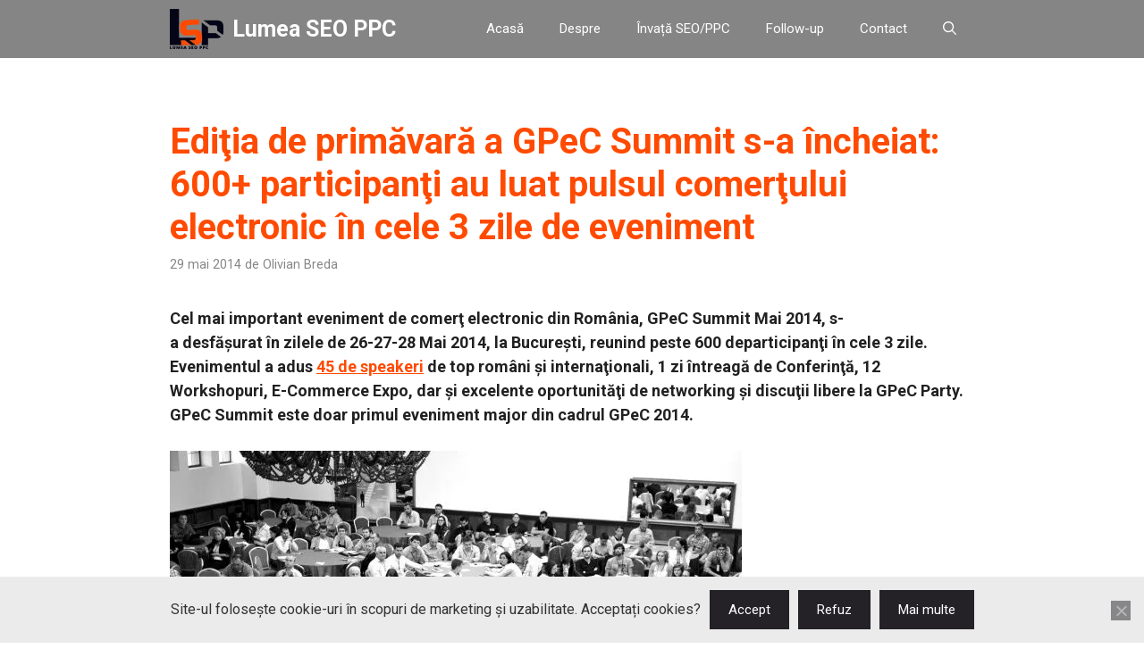

--- FILE ---
content_type: text/html; charset=UTF-8
request_url: https://lumeaseoppc.ro/gpec-summit-mai-2014/
body_size: 25605
content:
<!DOCTYPE html>
<html lang="ro-RO">
<head>
<meta charset="UTF-8">
<meta name='robots' content='index, follow, max-image-preview:large, max-snippet:-1, max-video-preview:-1' />
<script>
window.koko_analytics = {"url":"https:\/\/lumeaseoppc.ro\/wp-admin\/admin-ajax.php?action=koko_analytics_collect","site_url":"https:\/\/lumeaseoppc.ro","post_id":3844,"path":"\/gpec-summit-mai-2014\/","method":"cookie","use_cookie":true};
</script>
<meta name="viewport" content="width=device-width, initial-scale=1">
<!-- This site is optimized with the Yoast SEO plugin v26.5 - https://yoast.com/wordpress/plugins/seo/ -->
<title>Ediţia de primăvară a GPeC Summit s-a încheiat: 600+ participanţi au luat pulsul comerţului electronic în cele 3 zile de eveniment - Lumea SEO PPC</title>
<link rel="canonical" href="https://lumeaseoppc.ro/gpec-summit-mai-2014/" />
<meta property="og:locale" content="ro_RO" />
<meta property="og:type" content="article" />
<meta property="og:title" content="Ediţia de primăvară a GPeC Summit s-a încheiat: 600+ participanţi au luat pulsul comerţului electronic în cele 3 zile de eveniment - Lumea SEO PPC" />
<meta property="og:description" content="Cel mai important eveniment de comerţ electronic din România, GPeC Summit Mai 2014, s-a desfăşurat în zilele de 26-27-28 Mai 2014, la Bucureşti, reunind peste 600 departicipanţi în cele 3 zile. Evenimentul a adus 45 de speakeri de top români şi internaţionali, 1 zi întreagă de Conferinţă, 12 Workshopuri, E-Commerce Expo, dar şi excelente oportunităţi de networking şi discuţii libere la GPeC Party. GPeC Summit este doar primul eveniment major din cadrul GPeC 2014.    Ziua de 26 Mai a fost dedicată Conferinţei care a constat în keynote speeches şi 5 panel-uri de dezbatere, subiectele dezbătute fiind axate pe optimizarea conversiilor,marketing online şi creşterea performanţelor magazinelor online. De asemenea, au fost prezentate cifre şi studii de piaţă, trend-uri de evoluţie, ... Detalii" />
<meta property="og:url" content="https://lumeaseoppc.ro/gpec-summit-mai-2014/" />
<meta property="og:site_name" content="Lumea SEO PPC" />
<meta property="article:published_time" content="2014-05-29T10:35:51+00:00" />
<meta property="article:modified_time" content="2015-03-11T12:09:25+00:00" />
<meta property="og:image" content="https://lumeaseoppc.ro/wp-content/uploads/2014/05/GPeC-Summit-2014-Ziua-a-2a-000-mic.jpg" />
<meta property="og:image:width" content="640" />
<meta property="og:image:height" content="427" />
<meta property="og:image:type" content="image/jpeg" />
<meta name="author" content="Olivian Breda" />
<meta name="twitter:label1" content="Scris de" />
<meta name="twitter:data1" content="Olivian Breda" />
<meta name="twitter:label2" content="Timp estimat pentru citire" />
<meta name="twitter:data2" content="4 minute" />
<script type="application/ld+json" class="yoast-schema-graph">{"@context":"https://schema.org","@graph":[{"@type":"Article","@id":"https://lumeaseoppc.ro/gpec-summit-mai-2014/#article","isPartOf":{"@id":"https://lumeaseoppc.ro/gpec-summit-mai-2014/"},"author":{"name":"Olivian Breda","@id":"https://lumeaseoppc.ro/#/schema/person/58c6d1f7ee01ce29629ef9c4ee00f2e6"},"headline":"Ediţia de primăvară a GPeC Summit s-a încheiat: 600+ participanţi au luat pulsul comerţului electronic în cele 3 zile de eveniment","datePublished":"2014-05-29T10:35:51+00:00","dateModified":"2015-03-11T12:09:25+00:00","mainEntityOfPage":{"@id":"https://lumeaseoppc.ro/gpec-summit-mai-2014/"},"wordCount":775,"publisher":{"@id":"https://lumeaseoppc.ro/#organization"},"image":{"@id":"https://lumeaseoppc.ro/gpec-summit-mai-2014/#primaryimage"},"thumbnailUrl":"https://lumeaseoppc.ro/wp-content/uploads/2014/05/GPeC-Summit-2014-Ziua-a-2a-000-mic.jpg","articleSection":["Special"],"inLanguage":"ro-RO"},{"@type":"WebPage","@id":"https://lumeaseoppc.ro/gpec-summit-mai-2014/","url":"https://lumeaseoppc.ro/gpec-summit-mai-2014/","name":"Ediţia de primăvară a GPeC Summit s-a încheiat: 600+ participanţi au luat pulsul comerţului electronic în cele 3 zile de eveniment - Lumea SEO PPC","isPartOf":{"@id":"https://lumeaseoppc.ro/#website"},"primaryImageOfPage":{"@id":"https://lumeaseoppc.ro/gpec-summit-mai-2014/#primaryimage"},"image":{"@id":"https://lumeaseoppc.ro/gpec-summit-mai-2014/#primaryimage"},"thumbnailUrl":"https://lumeaseoppc.ro/wp-content/uploads/2014/05/GPeC-Summit-2014-Ziua-a-2a-000-mic.jpg","datePublished":"2014-05-29T10:35:51+00:00","dateModified":"2015-03-11T12:09:25+00:00","breadcrumb":{"@id":"https://lumeaseoppc.ro/gpec-summit-mai-2014/#breadcrumb"},"inLanguage":"ro-RO","potentialAction":[{"@type":"ReadAction","target":["https://lumeaseoppc.ro/gpec-summit-mai-2014/"]}]},{"@type":"ImageObject","inLanguage":"ro-RO","@id":"https://lumeaseoppc.ro/gpec-summit-mai-2014/#primaryimage","url":"https://lumeaseoppc.ro/wp-content/uploads/2014/05/GPeC-Summit-2014-Ziua-a-2a-000-mic.jpg","contentUrl":"https://lumeaseoppc.ro/wp-content/uploads/2014/05/GPeC-Summit-2014-Ziua-a-2a-000-mic.jpg","width":640,"height":427,"caption":"Ediţia de primăvară a GPeC Summit s-a încheiat: 600+ participanţi au luat pulsul comerţului electronic în cele 3 zile de eveniment"},{"@type":"BreadcrumbList","@id":"https://lumeaseoppc.ro/gpec-summit-mai-2014/#breadcrumb","itemListElement":[{"@type":"ListItem","position":1,"name":"Prima pagină","item":"https://lumeaseoppc.ro/"},{"@type":"ListItem","position":2,"name":"Ediţia de primăvară a GPeC Summit s-a încheiat: 600+ participanţi au luat pulsul comerţului electronic în cele 3 zile de eveniment"}]},{"@type":"WebSite","@id":"https://lumeaseoppc.ro/#website","url":"https://lumeaseoppc.ro/","name":"Lumea SEO PPC","description":"Ca între prieteni și profesioniști","publisher":{"@id":"https://lumeaseoppc.ro/#organization"},"potentialAction":[{"@type":"SearchAction","target":{"@type":"EntryPoint","urlTemplate":"https://lumeaseoppc.ro/?s={search_term_string}"},"query-input":{"@type":"PropertyValueSpecification","valueRequired":true,"valueName":"search_term_string"}}],"inLanguage":"ro-RO"},{"@type":"Organization","@id":"https://lumeaseoppc.ro/#organization","name":"Lumea SEO PPC","url":"https://lumeaseoppc.ro/","logo":{"@type":"ImageObject","inLanguage":"ro-RO","@id":"https://lumeaseoppc.ro/#/schema/logo/image/","url":"https://lumeaseoppc.ro/wp-content/uploads/2023/05/Logo-Default-Lumea-SEO-PPC-large-2023.png","contentUrl":"https://lumeaseoppc.ro/wp-content/uploads/2023/05/Logo-Default-Lumea-SEO-PPC-large-2023.png","width":94,"height":70,"caption":"Lumea SEO PPC"},"image":{"@id":"https://lumeaseoppc.ro/#/schema/logo/image/"}},{"@type":"Person","@id":"https://lumeaseoppc.ro/#/schema/person/58c6d1f7ee01ce29629ef9c4ee00f2e6","name":"Olivian Breda","image":{"@type":"ImageObject","inLanguage":"ro-RO","@id":"https://lumeaseoppc.ro/#/schema/person/image/","url":"https://secure.gravatar.com/avatar/9888b6ef9c13753ece6bce0467196ba8fa5578a17307b4dc939a8488a367cb1c?s=96&d=robohash&r=g","contentUrl":"https://secure.gravatar.com/avatar/9888b6ef9c13753ece6bce0467196ba8fa5578a17307b4dc939a8488a367cb1c?s=96&d=robohash&r=g","caption":"Olivian Breda"},"description":"Pe plan profesional, mă ocup de audituri de site-uri pe partea de SEO și UX (SEO - optimizare pentru motoarele de căutare / UX - uzabilitate - experiența vizitatorilor), și realizez / mă ocup de mentenanță pentru site-uri pe platforma WordPress. Cofondator al lumeaseoppc.ro și al cetd.ro. Blogger pe olivian.ro. Pe plan personal, caut să cresc, și pentru asta merg la evenimente, fac sport și încerc să trăiesc sănătos, fac voluntariat, citesc. Detalii despre mine pe profilul de LinkedIn: linkedin.com/in/olivian/","sameAs":["https://olivian.ro/"],"url":"https://lumeaseoppc.ro/author/olivian-breda/"}]}</script>
<!-- / Yoast SEO plugin. -->
<link href='https://fonts.gstatic.com' crossorigin rel='preconnect' />
<link href='https://fonts.googleapis.com' crossorigin rel='preconnect' />
<link rel="alternate" type="application/rss+xml" title="Lumea SEO PPC &raquo; Flux" href="https://lumeaseoppc.ro/feed/" />
<link rel="alternate" type="application/rss+xml" title="Lumea SEO PPC &raquo; Flux comentarii" href="https://lumeaseoppc.ro/comments/feed/" />
<link rel="alternate" title="oEmbed (JSON)" type="application/json+oembed" href="https://lumeaseoppc.ro/wp-json/oembed/1.0/embed?url=https%3A%2F%2Flumeaseoppc.ro%2Fgpec-summit-mai-2014%2F" />
<link rel="alternate" title="oEmbed (XML)" type="text/xml+oembed" href="https://lumeaseoppc.ro/wp-json/oembed/1.0/embed?url=https%3A%2F%2Flumeaseoppc.ro%2Fgpec-summit-mai-2014%2F&#038;format=xml" />
<style id='wp-img-auto-sizes-contain-inline-css'>
img:is([sizes=auto i],[sizes^="auto," i]){contain-intrinsic-size:3000px 1500px}
/*# sourceURL=wp-img-auto-sizes-contain-inline-css */
</style>
<style id='wp-block-library-inline-css'>
:root{--wp-block-synced-color:#7a00df;--wp-block-synced-color--rgb:122,0,223;--wp-bound-block-color:var(--wp-block-synced-color);--wp-editor-canvas-background:#ddd;--wp-admin-theme-color:#007cba;--wp-admin-theme-color--rgb:0,124,186;--wp-admin-theme-color-darker-10:#006ba1;--wp-admin-theme-color-darker-10--rgb:0,107,160.5;--wp-admin-theme-color-darker-20:#005a87;--wp-admin-theme-color-darker-20--rgb:0,90,135;--wp-admin-border-width-focus:2px}@media (min-resolution:192dpi){:root{--wp-admin-border-width-focus:1.5px}}.wp-element-button{cursor:pointer}:root .has-very-light-gray-background-color{background-color:#eee}:root .has-very-dark-gray-background-color{background-color:#313131}:root .has-very-light-gray-color{color:#eee}:root .has-very-dark-gray-color{color:#313131}:root .has-vivid-green-cyan-to-vivid-cyan-blue-gradient-background{background:linear-gradient(135deg,#00d084,#0693e3)}:root .has-purple-crush-gradient-background{background:linear-gradient(135deg,#34e2e4,#4721fb 50%,#ab1dfe)}:root .has-hazy-dawn-gradient-background{background:linear-gradient(135deg,#faaca8,#dad0ec)}:root .has-subdued-olive-gradient-background{background:linear-gradient(135deg,#fafae1,#67a671)}:root .has-atomic-cream-gradient-background{background:linear-gradient(135deg,#fdd79a,#004a59)}:root .has-nightshade-gradient-background{background:linear-gradient(135deg,#330968,#31cdcf)}:root .has-midnight-gradient-background{background:linear-gradient(135deg,#020381,#2874fc)}:root{--wp--preset--font-size--normal:16px;--wp--preset--font-size--huge:42px}.has-regular-font-size{font-size:1em}.has-larger-font-size{font-size:2.625em}.has-normal-font-size{font-size:var(--wp--preset--font-size--normal)}.has-huge-font-size{font-size:var(--wp--preset--font-size--huge)}.has-text-align-center{text-align:center}.has-text-align-left{text-align:left}.has-text-align-right{text-align:right}.has-fit-text{white-space:nowrap!important}#end-resizable-editor-section{display:none}.aligncenter{clear:both}.items-justified-left{justify-content:flex-start}.items-justified-center{justify-content:center}.items-justified-right{justify-content:flex-end}.items-justified-space-between{justify-content:space-between}.screen-reader-text{border:0;clip-path:inset(50%);height:1px;margin:-1px;overflow:hidden;padding:0;position:absolute;width:1px;word-wrap:normal!important}.screen-reader-text:focus{background-color:#ddd;clip-path:none;color:#444;display:block;font-size:1em;height:auto;left:5px;line-height:normal;padding:15px 23px 14px;text-decoration:none;top:5px;width:auto;z-index:100000}html :where(.has-border-color){border-style:solid}html :where([style*=border-top-color]){border-top-style:solid}html :where([style*=border-right-color]){border-right-style:solid}html :where([style*=border-bottom-color]){border-bottom-style:solid}html :where([style*=border-left-color]){border-left-style:solid}html :where([style*=border-width]){border-style:solid}html :where([style*=border-top-width]){border-top-style:solid}html :where([style*=border-right-width]){border-right-style:solid}html :where([style*=border-bottom-width]){border-bottom-style:solid}html :where([style*=border-left-width]){border-left-style:solid}html :where(img[class*=wp-image-]){height:auto;max-width:100%}:where(figure){margin:0 0 1em}html :where(.is-position-sticky){--wp-admin--admin-bar--position-offset:var(--wp-admin--admin-bar--height,0px)}@media screen and (max-width:600px){html :where(.is-position-sticky){--wp-admin--admin-bar--position-offset:0px}}
/*# sourceURL=wp-block-library-inline-css */
</style><style id='wp-block-archives-inline-css'>
.wp-block-archives{box-sizing:border-box}.wp-block-archives-dropdown label{display:block}
/*# sourceURL=https://lumeaseoppc.ro/wp-includes/blocks/archives/style.min.css */
</style>
<style id='global-styles-inline-css'>
:root{--wp--preset--aspect-ratio--square: 1;--wp--preset--aspect-ratio--4-3: 4/3;--wp--preset--aspect-ratio--3-4: 3/4;--wp--preset--aspect-ratio--3-2: 3/2;--wp--preset--aspect-ratio--2-3: 2/3;--wp--preset--aspect-ratio--16-9: 16/9;--wp--preset--aspect-ratio--9-16: 9/16;--wp--preset--color--black: #000000;--wp--preset--color--cyan-bluish-gray: #abb8c3;--wp--preset--color--white: #ffffff;--wp--preset--color--pale-pink: #f78da7;--wp--preset--color--vivid-red: #cf2e2e;--wp--preset--color--luminous-vivid-orange: #ff6900;--wp--preset--color--luminous-vivid-amber: #fcb900;--wp--preset--color--light-green-cyan: #7bdcb5;--wp--preset--color--vivid-green-cyan: #00d084;--wp--preset--color--pale-cyan-blue: #8ed1fc;--wp--preset--color--vivid-cyan-blue: #0693e3;--wp--preset--color--vivid-purple: #9b51e0;--wp--preset--color--contrast: var(--contrast);--wp--preset--color--contrast-2: var(--contrast-2);--wp--preset--color--contrast-3: var(--contrast-3);--wp--preset--color--base: var(--base);--wp--preset--color--base-2: var(--base-2);--wp--preset--color--base-3: var(--base-3);--wp--preset--color--accent: var(--accent);--wp--preset--color--accent-2: var(--accent-2);--wp--preset--color--accent-hover: var(--accent-hover);--wp--preset--color--highlight: var(--highlight);--wp--preset--gradient--vivid-cyan-blue-to-vivid-purple: linear-gradient(135deg,rgb(6,147,227) 0%,rgb(155,81,224) 100%);--wp--preset--gradient--light-green-cyan-to-vivid-green-cyan: linear-gradient(135deg,rgb(122,220,180) 0%,rgb(0,208,130) 100%);--wp--preset--gradient--luminous-vivid-amber-to-luminous-vivid-orange: linear-gradient(135deg,rgb(252,185,0) 0%,rgb(255,105,0) 100%);--wp--preset--gradient--luminous-vivid-orange-to-vivid-red: linear-gradient(135deg,rgb(255,105,0) 0%,rgb(207,46,46) 100%);--wp--preset--gradient--very-light-gray-to-cyan-bluish-gray: linear-gradient(135deg,rgb(238,238,238) 0%,rgb(169,184,195) 100%);--wp--preset--gradient--cool-to-warm-spectrum: linear-gradient(135deg,rgb(74,234,220) 0%,rgb(151,120,209) 20%,rgb(207,42,186) 40%,rgb(238,44,130) 60%,rgb(251,105,98) 80%,rgb(254,248,76) 100%);--wp--preset--gradient--blush-light-purple: linear-gradient(135deg,rgb(255,206,236) 0%,rgb(152,150,240) 100%);--wp--preset--gradient--blush-bordeaux: linear-gradient(135deg,rgb(254,205,165) 0%,rgb(254,45,45) 50%,rgb(107,0,62) 100%);--wp--preset--gradient--luminous-dusk: linear-gradient(135deg,rgb(255,203,112) 0%,rgb(199,81,192) 50%,rgb(65,88,208) 100%);--wp--preset--gradient--pale-ocean: linear-gradient(135deg,rgb(255,245,203) 0%,rgb(182,227,212) 50%,rgb(51,167,181) 100%);--wp--preset--gradient--electric-grass: linear-gradient(135deg,rgb(202,248,128) 0%,rgb(113,206,126) 100%);--wp--preset--gradient--midnight: linear-gradient(135deg,rgb(2,3,129) 0%,rgb(40,116,252) 100%);--wp--preset--font-size--small: 13px;--wp--preset--font-size--medium: 20px;--wp--preset--font-size--large: 36px;--wp--preset--font-size--x-large: 42px;--wp--preset--spacing--20: 0.44rem;--wp--preset--spacing--30: 0.67rem;--wp--preset--spacing--40: 1rem;--wp--preset--spacing--50: 1.5rem;--wp--preset--spacing--60: 2.25rem;--wp--preset--spacing--70: 3.38rem;--wp--preset--spacing--80: 5.06rem;--wp--preset--shadow--natural: 6px 6px 9px rgba(0, 0, 0, 0.2);--wp--preset--shadow--deep: 12px 12px 50px rgba(0, 0, 0, 0.4);--wp--preset--shadow--sharp: 6px 6px 0px rgba(0, 0, 0, 0.2);--wp--preset--shadow--outlined: 6px 6px 0px -3px rgb(255, 255, 255), 6px 6px rgb(0, 0, 0);--wp--preset--shadow--crisp: 6px 6px 0px rgb(0, 0, 0);}:where(.is-layout-flex){gap: 0.5em;}:where(.is-layout-grid){gap: 0.5em;}body .is-layout-flex{display: flex;}.is-layout-flex{flex-wrap: wrap;align-items: center;}.is-layout-flex > :is(*, div){margin: 0;}body .is-layout-grid{display: grid;}.is-layout-grid > :is(*, div){margin: 0;}:where(.wp-block-columns.is-layout-flex){gap: 2em;}:where(.wp-block-columns.is-layout-grid){gap: 2em;}:where(.wp-block-post-template.is-layout-flex){gap: 1.25em;}:where(.wp-block-post-template.is-layout-grid){gap: 1.25em;}.has-black-color{color: var(--wp--preset--color--black) !important;}.has-cyan-bluish-gray-color{color: var(--wp--preset--color--cyan-bluish-gray) !important;}.has-white-color{color: var(--wp--preset--color--white) !important;}.has-pale-pink-color{color: var(--wp--preset--color--pale-pink) !important;}.has-vivid-red-color{color: var(--wp--preset--color--vivid-red) !important;}.has-luminous-vivid-orange-color{color: var(--wp--preset--color--luminous-vivid-orange) !important;}.has-luminous-vivid-amber-color{color: var(--wp--preset--color--luminous-vivid-amber) !important;}.has-light-green-cyan-color{color: var(--wp--preset--color--light-green-cyan) !important;}.has-vivid-green-cyan-color{color: var(--wp--preset--color--vivid-green-cyan) !important;}.has-pale-cyan-blue-color{color: var(--wp--preset--color--pale-cyan-blue) !important;}.has-vivid-cyan-blue-color{color: var(--wp--preset--color--vivid-cyan-blue) !important;}.has-vivid-purple-color{color: var(--wp--preset--color--vivid-purple) !important;}.has-black-background-color{background-color: var(--wp--preset--color--black) !important;}.has-cyan-bluish-gray-background-color{background-color: var(--wp--preset--color--cyan-bluish-gray) !important;}.has-white-background-color{background-color: var(--wp--preset--color--white) !important;}.has-pale-pink-background-color{background-color: var(--wp--preset--color--pale-pink) !important;}.has-vivid-red-background-color{background-color: var(--wp--preset--color--vivid-red) !important;}.has-luminous-vivid-orange-background-color{background-color: var(--wp--preset--color--luminous-vivid-orange) !important;}.has-luminous-vivid-amber-background-color{background-color: var(--wp--preset--color--luminous-vivid-amber) !important;}.has-light-green-cyan-background-color{background-color: var(--wp--preset--color--light-green-cyan) !important;}.has-vivid-green-cyan-background-color{background-color: var(--wp--preset--color--vivid-green-cyan) !important;}.has-pale-cyan-blue-background-color{background-color: var(--wp--preset--color--pale-cyan-blue) !important;}.has-vivid-cyan-blue-background-color{background-color: var(--wp--preset--color--vivid-cyan-blue) !important;}.has-vivid-purple-background-color{background-color: var(--wp--preset--color--vivid-purple) !important;}.has-black-border-color{border-color: var(--wp--preset--color--black) !important;}.has-cyan-bluish-gray-border-color{border-color: var(--wp--preset--color--cyan-bluish-gray) !important;}.has-white-border-color{border-color: var(--wp--preset--color--white) !important;}.has-pale-pink-border-color{border-color: var(--wp--preset--color--pale-pink) !important;}.has-vivid-red-border-color{border-color: var(--wp--preset--color--vivid-red) !important;}.has-luminous-vivid-orange-border-color{border-color: var(--wp--preset--color--luminous-vivid-orange) !important;}.has-luminous-vivid-amber-border-color{border-color: var(--wp--preset--color--luminous-vivid-amber) !important;}.has-light-green-cyan-border-color{border-color: var(--wp--preset--color--light-green-cyan) !important;}.has-vivid-green-cyan-border-color{border-color: var(--wp--preset--color--vivid-green-cyan) !important;}.has-pale-cyan-blue-border-color{border-color: var(--wp--preset--color--pale-cyan-blue) !important;}.has-vivid-cyan-blue-border-color{border-color: var(--wp--preset--color--vivid-cyan-blue) !important;}.has-vivid-purple-border-color{border-color: var(--wp--preset--color--vivid-purple) !important;}.has-vivid-cyan-blue-to-vivid-purple-gradient-background{background: var(--wp--preset--gradient--vivid-cyan-blue-to-vivid-purple) !important;}.has-light-green-cyan-to-vivid-green-cyan-gradient-background{background: var(--wp--preset--gradient--light-green-cyan-to-vivid-green-cyan) !important;}.has-luminous-vivid-amber-to-luminous-vivid-orange-gradient-background{background: var(--wp--preset--gradient--luminous-vivid-amber-to-luminous-vivid-orange) !important;}.has-luminous-vivid-orange-to-vivid-red-gradient-background{background: var(--wp--preset--gradient--luminous-vivid-orange-to-vivid-red) !important;}.has-very-light-gray-to-cyan-bluish-gray-gradient-background{background: var(--wp--preset--gradient--very-light-gray-to-cyan-bluish-gray) !important;}.has-cool-to-warm-spectrum-gradient-background{background: var(--wp--preset--gradient--cool-to-warm-spectrum) !important;}.has-blush-light-purple-gradient-background{background: var(--wp--preset--gradient--blush-light-purple) !important;}.has-blush-bordeaux-gradient-background{background: var(--wp--preset--gradient--blush-bordeaux) !important;}.has-luminous-dusk-gradient-background{background: var(--wp--preset--gradient--luminous-dusk) !important;}.has-pale-ocean-gradient-background{background: var(--wp--preset--gradient--pale-ocean) !important;}.has-electric-grass-gradient-background{background: var(--wp--preset--gradient--electric-grass) !important;}.has-midnight-gradient-background{background: var(--wp--preset--gradient--midnight) !important;}.has-small-font-size{font-size: var(--wp--preset--font-size--small) !important;}.has-medium-font-size{font-size: var(--wp--preset--font-size--medium) !important;}.has-large-font-size{font-size: var(--wp--preset--font-size--large) !important;}.has-x-large-font-size{font-size: var(--wp--preset--font-size--x-large) !important;}
/*# sourceURL=global-styles-inline-css */
</style>
<style id='classic-theme-styles-inline-css'>
/*! This file is auto-generated */
.wp-block-button__link{color:#fff;background-color:#32373c;border-radius:9999px;box-shadow:none;text-decoration:none;padding:calc(.667em + 2px) calc(1.333em + 2px);font-size:1.125em}.wp-block-file__button{background:#32373c;color:#fff;text-decoration:none}
/*# sourceURL=/wp-includes/css/classic-themes.min.css */
</style>
<!-- <link rel='stylesheet' id='cookie-notice-front-css' href='https://lumeaseoppc.ro/wp-content/plugins/cookie-notice/css/front.min.css?ver=2.5.10' media='all' /> -->
<!-- <link rel='stylesheet' id='generate-widget-areas-css' href='https://lumeaseoppc.ro/wp-content/themes/generatepress/assets/css/components/widget-areas.min.css?ver=3.6.1' media='all' /> -->
<!-- <link rel='stylesheet' id='generate-style-css' href='https://lumeaseoppc.ro/wp-content/themes/generatepress/assets/css/main.min.css?ver=3.6.1' media='all' /> -->
<link rel="stylesheet" type="text/css" href="//lumeaseoppc.ro/wp-content/cache/wpfc-minified/1skdc2d/cbmqt.css" media="all"/>
<style id='generate-style-inline-css'>
body{color:var(--contrast);}a{color:#1b78e2;}a:hover, a:focus, a:active{color:var(--accent-hover);}.grid-container{max-width:1000px;}.wp-block-group__inner-container{max-width:1000px;margin-left:auto;margin-right:auto;}:root{--contrast:#212121;--contrast-2:#ff4a01;--contrast-3:#878787;--base:#fafafa;--base-2:#f7f8f9;--base-3:#ffffff;--accent:#242226;--accent-2:#ff4a01;--accent-hover:#35343a;--highlight:#41ead4;}:root .has-contrast-color{color:var(--contrast);}:root .has-contrast-background-color{background-color:var(--contrast);}:root .has-contrast-2-color{color:var(--contrast-2);}:root .has-contrast-2-background-color{background-color:var(--contrast-2);}:root .has-contrast-3-color{color:var(--contrast-3);}:root .has-contrast-3-background-color{background-color:var(--contrast-3);}:root .has-base-color{color:var(--base);}:root .has-base-background-color{background-color:var(--base);}:root .has-base-2-color{color:var(--base-2);}:root .has-base-2-background-color{background-color:var(--base-2);}:root .has-base-3-color{color:var(--base-3);}:root .has-base-3-background-color{background-color:var(--base-3);}:root .has-accent-color{color:var(--accent);}:root .has-accent-background-color{background-color:var(--accent);}:root .has-accent-2-color{color:var(--accent-2);}:root .has-accent-2-background-color{background-color:var(--accent-2);}:root .has-accent-hover-color{color:var(--accent-hover);}:root .has-accent-hover-background-color{background-color:var(--accent-hover);}:root .has-highlight-color{color:var(--highlight);}:root .has-highlight-background-color{background-color:var(--highlight);}.gp-modal:not(.gp-modal--open):not(.gp-modal--transition){display:none;}.gp-modal--transition:not(.gp-modal--open){pointer-events:none;}.gp-modal-overlay:not(.gp-modal-overlay--open):not(.gp-modal--transition){display:none;}.gp-modal__overlay{display:none;position:fixed;top:0;left:0;right:0;bottom:0;background:rgba(0,0,0,0.2);display:flex;justify-content:center;align-items:center;z-index:10000;backdrop-filter:blur(3px);transition:opacity 500ms ease;opacity:0;}.gp-modal--open:not(.gp-modal--transition) .gp-modal__overlay{opacity:1;}.gp-modal__container{max-width:100%;max-height:100vh;transform:scale(0.9);transition:transform 500ms ease;padding:0 10px;}.gp-modal--open:not(.gp-modal--transition) .gp-modal__container{transform:scale(1);}.search-modal-fields{display:flex;}.gp-search-modal .gp-modal__overlay{align-items:flex-start;padding-top:25vh;background:var(--gp-search-modal-overlay-bg-color);}.search-modal-form{width:500px;max-width:100%;background-color:var(--gp-search-modal-bg-color);color:var(--gp-search-modal-text-color);}.search-modal-form .search-field, .search-modal-form .search-field:focus{width:100%;height:60px;background-color:transparent;border:0;appearance:none;color:currentColor;}.search-modal-fields button, .search-modal-fields button:active, .search-modal-fields button:focus, .search-modal-fields button:hover{background-color:transparent;border:0;color:currentColor;width:60px;}body, button, input, select, textarea{font-family:Roboto, sans-serif;font-size:18px;}.main-title{font-size:25px;}.widget-title{font-weight:600;}button:not(.menu-toggle),html input[type="button"],input[type="reset"],input[type="submit"],.button,.wp-block-button .wp-block-button__link{font-size:15px;}h1{font-weight:600;font-size:40px;}h2{font-weight:600;font-size:30px;}h3{font-size:20px;}.top-bar{color:#ffffff;}.top-bar a{color:#ffffff;}.top-bar a:hover{color:#303030;}.site-header{background-color:#301111;color:#3a3a3a;}.site-header a{color:#3a3a3a;}.main-title a,.main-title a:hover{color:var(--base-3);}.site-description{color:#757575;}.main-navigation,.main-navigation ul ul{background-color:rgba(0,0,0,0.48);}.main-navigation .main-nav ul li a, .main-navigation .menu-toggle, .main-navigation .menu-bar-items{color:var(--base-3);}.main-navigation .main-nav ul li:not([class*="current-menu-"]):hover > a, .main-navigation .main-nav ul li:not([class*="current-menu-"]):focus > a, .main-navigation .main-nav ul li.sfHover:not([class*="current-menu-"]) > a, .main-navigation .menu-bar-item:hover > a, .main-navigation .menu-bar-item.sfHover > a{color:var(--base-3);background-color:var(--accent-hover);}button.menu-toggle:hover,button.menu-toggle:focus{color:var(--base-3);}.main-navigation .main-nav ul li[class*="current-menu-"] > a{color:var(--base-3);background-color:var(--accent-hover);}.navigation-search input[type="search"],.navigation-search input[type="search"]:active, .navigation-search input[type="search"]:focus, .main-navigation .main-nav ul li.search-item.active > a, .main-navigation .menu-bar-items .search-item.active > a{color:var(--base-3);background-color:var(--accent-hover);}.separate-containers .inside-article, .separate-containers .comments-area, .separate-containers .page-header, .one-container .container, .separate-containers .paging-navigation, .inside-page-header{background-color:var(--base-3);}.inside-article a,.paging-navigation a,.comments-area a,.page-header a{color:var(--accent-2);}.inside-article a:hover,.paging-navigation a:hover,.comments-area a:hover,.page-header a:hover{color:var(--accent-hover);}.entry-title a{color:var(--contrast-2);}.entry-title a:hover{color:var(--accent-hover);}.entry-meta{color:var(--contrast-3);}.entry-meta a{color:var(--contrast-3);}.entry-meta a:hover{color:var(--accent-hover);}h1{color:var(--contrast-2);}h2{color:var(--contrast-2);}h3{color:var(--contrast-2);}.sidebar .widget{background-color:#ffffff;}.sidebar .widget a{color:var(--accent-2);}.sidebar .widget a:hover{color:var(--accent-hover);}.sidebar .widget .widget-title{color:#000000;}.footer-widgets{color:var(--base-3);background-color:rgba(0,0,0,0.48);}.footer-widgets a{color:var(--base-3);}.footer-widgets a:hover{color:var(--base-3);}.footer-widgets .widget-title{color:var(--base-2);}.site-info{color:var(--accent-hover);background-color:#F0F0F1;}.site-info a{color:var(--accent-hover);}.site-info a:hover{color:var(--accent-hover);}.footer-bar .widget_nav_menu .current-menu-item a{color:var(--accent-hover);}input[type="text"],input[type="email"],input[type="url"],input[type="password"],input[type="search"],input[type="tel"],input[type="number"],textarea,select{color:var(--contrast);background-color:#fafafa;border-color:var(--contrast);}input[type="text"]:focus,input[type="email"]:focus,input[type="url"]:focus,input[type="password"]:focus,input[type="search"]:focus,input[type="tel"]:focus,input[type="number"]:focus,textarea:focus,select:focus{color:var(--contrast-3);background-color:#ffffff;border-color:var(--contrast-3);}button,html input[type="button"],input[type="reset"],input[type="submit"],a.button,a.wp-block-button__link:not(.has-background){color:#ffffff;background-color:var(--accent);}button:hover,html input[type="button"]:hover,input[type="reset"]:hover,input[type="submit"]:hover,a.button:hover,button:focus,html input[type="button"]:focus,input[type="reset"]:focus,input[type="submit"]:focus,a.button:focus,a.wp-block-button__link:not(.has-background):active,a.wp-block-button__link:not(.has-background):focus,a.wp-block-button__link:not(.has-background):hover{color:#ffffff;background-color:var(--accent-hover);}a.generate-back-to-top{background-color:rgba( 0,0,0,0.4 );color:#ffffff;}a.generate-back-to-top:hover,a.generate-back-to-top:focus{background-color:rgba( 0,0,0,0.6 );color:#ffffff;}:root{--gp-search-modal-bg-color:var(--base-3);--gp-search-modal-text-color:var(--contrast);--gp-search-modal-overlay-bg-color:rgba(0,0,0,0.2);}@media (max-width: 768px){.main-navigation .menu-bar-item:hover > a, .main-navigation .menu-bar-item.sfHover > a{background:none;color:var(--base-3);}}.inside-top-bar{padding:10px;}.inside-header{padding:40px;}.nav-below-header .main-navigation .inside-navigation.grid-container, .nav-above-header .main-navigation .inside-navigation.grid-container{padding:0px 20px 0px 20px;}.separate-containers .inside-article, .separate-containers .comments-area, .separate-containers .page-header, .separate-containers .paging-navigation, .one-container .site-content, .inside-page-header{padding:50px;}.site-main .wp-block-group__inner-container{padding:50px;}.separate-containers .paging-navigation{padding-top:20px;padding-bottom:20px;}.entry-content .alignwide, body:not(.no-sidebar) .entry-content .alignfull{margin-left:-50px;width:calc(100% + 100px);max-width:calc(100% + 100px);}.one-container.right-sidebar .site-main,.one-container.both-right .site-main{margin-right:50px;}.one-container.left-sidebar .site-main,.one-container.both-left .site-main{margin-left:50px;}.one-container.both-sidebars .site-main{margin:0px 50px 0px 50px;}.one-container.archive .post:not(:last-child):not(.is-loop-template-item), .one-container.blog .post:not(:last-child):not(.is-loop-template-item){padding-bottom:50px;}.main-navigation .main-nav ul li a,.menu-toggle,.main-navigation .menu-bar-item > a{line-height:65px;}.navigation-search input[type="search"]{height:65px;}.rtl .menu-item-has-children .dropdown-menu-toggle{padding-left:20px;}.rtl .main-navigation .main-nav ul li.menu-item-has-children > a{padding-right:20px;}.widget-area .widget{padding:50px;}.inside-site-info{padding:20px;}@media (max-width:768px){.separate-containers .inside-article, .separate-containers .comments-area, .separate-containers .page-header, .separate-containers .paging-navigation, .one-container .site-content, .inside-page-header{padding:30px;}.site-main .wp-block-group__inner-container{padding:30px;}.inside-site-info{padding-right:10px;padding-left:10px;}.entry-content .alignwide, body:not(.no-sidebar) .entry-content .alignfull{margin-left:-30px;width:calc(100% + 60px);max-width:calc(100% + 60px);}.one-container .site-main .paging-navigation{margin-bottom:20px;}}/* End cached CSS */.is-right-sidebar{width:30%;}.is-left-sidebar{width:25%;}.site-content .content-area{width:100%;}@media (max-width: 768px){.main-navigation .menu-toggle,.sidebar-nav-mobile:not(#sticky-placeholder){display:block;}.main-navigation ul,.gen-sidebar-nav,.main-navigation:not(.slideout-navigation):not(.toggled) .main-nav > ul,.has-inline-mobile-toggle #site-navigation .inside-navigation > *:not(.navigation-search):not(.main-nav){display:none;}.nav-align-right .inside-navigation,.nav-align-center .inside-navigation{justify-content:space-between;}}
.main-navigation .main-nav ul li a,.menu-toggle,.main-navigation .menu-bar-item > a{transition: line-height 300ms ease}.main-navigation.toggled .main-nav > ul{background-color: rgba(0,0,0,0.48)}.sticky-enabled .gen-sidebar-nav.is_stuck .main-navigation {margin-bottom: 0px;}.sticky-enabled .gen-sidebar-nav.is_stuck {z-index: 500;}.sticky-enabled .main-navigation.is_stuck {box-shadow: 0 2px 2px -2px rgba(0, 0, 0, .2);}.navigation-stick:not(.gen-sidebar-nav) {left: 0;right: 0;width: 100% !important;}.nav-float-right .navigation-stick {width: 100% !important;left: 0;}.nav-float-right .navigation-stick .navigation-branding {margin-right: auto;}.main-navigation.has-sticky-branding:not(.grid-container) .inside-navigation:not(.grid-container) .navigation-branding{margin-left: 10px;}
/*# sourceURL=generate-style-inline-css */
</style>
<!-- <link rel='stylesheet' id='generate-child-css' href='https://lumeaseoppc.ro/wp-content/themes/generatepress-child/style.css?ver=1736697593' media='all' /> -->
<link rel="stylesheet" type="text/css" href="//lumeaseoppc.ro/wp-content/cache/wpfc-minified/kqasprk5/cbmqt.css" media="all"/>
<link rel='stylesheet' id='generate-google-fonts-css' href='https://fonts.googleapis.com/css?family=Roboto%3A100%2C100italic%2C300%2C300italic%2Cregular%2Citalic%2C500%2C500italic%2C700%2C700italic%2C900%2C900italic&#038;display=swap&#038;ver=3.6.1' media='all' />
<!-- <link rel='stylesheet' id='jquery-lazyloadxt-spinner-css-css' href='//lumeaseoppc.ro/wp-content/plugins/a3-lazy-load/assets/css/jquery.lazyloadxt.spinner.css?ver=6.9' media='all' /> -->
<!-- <link rel='stylesheet' id='a3a3_lazy_load-css' href='//lumeaseoppc.ro/wp-content/uploads/sass/a3_lazy_load.min.css?ver=1736697355' media='all' /> -->
<link rel="stylesheet" type="text/css" href="//lumeaseoppc.ro/wp-content/cache/wpfc-minified/ffby2h2w/cbmqt.css" media="all"/>
<style id='generateblocks-inline-css'>
:root{--gb-container-width:1000px;}.gb-container .wp-block-image img{vertical-align:middle;}.gb-grid-wrapper .wp-block-image{margin-bottom:0;}.gb-highlight{background:none;}.gb-shape{line-height:0;}
/*# sourceURL=generateblocks-inline-css */
</style>
<!-- <link rel='stylesheet' id='generate-navigation-branding-css' href='https://lumeaseoppc.ro/wp-content/plugins/gp-premium/menu-plus/functions/css/navigation-branding-flex.min.css?ver=2.5.5' media='all' /> -->
<link rel="stylesheet" type="text/css" href="//lumeaseoppc.ro/wp-content/cache/wpfc-minified/dj1dmfhn/cbmqt.css" media="all"/>
<style id='generate-navigation-branding-inline-css'>
.main-navigation.has-branding .inside-navigation.grid-container, .main-navigation.has-branding.grid-container .inside-navigation:not(.grid-container){padding:0px 50px 0px 50px;}.main-navigation.has-branding:not(.grid-container) .inside-navigation:not(.grid-container) .navigation-branding{margin-left:10px;}.navigation-branding img, .site-logo.mobile-header-logo img{height:65px;width:auto;}.navigation-branding .main-title{line-height:65px;}@media (max-width: 768px){.main-navigation.has-branding.nav-align-center .menu-bar-items, .main-navigation.has-sticky-branding.navigation-stick.nav-align-center .menu-bar-items{margin-left:auto;}.navigation-branding{margin-right:auto;margin-left:10px;}.navigation-branding .main-title, .mobile-header-navigation .site-logo{margin-left:10px;}.main-navigation.has-branding .inside-navigation.grid-container{padding:0px;}}
/*# sourceURL=generate-navigation-branding-inline-css */
</style>
<script src='//lumeaseoppc.ro/wp-content/cache/wpfc-minified/6kh6nbmt/cbmqt.js' type="text/javascript"></script>
<!-- <script src="https://lumeaseoppc.ro/wp-includes/js/jquery/jquery.min.js?ver=3.7.1" id="jquery-core-js"></script> -->
<!-- <script src="https://lumeaseoppc.ro/wp-includes/js/jquery/jquery-migrate.min.js?ver=3.4.1" id="jquery-migrate-js"></script> -->
<link rel="https://api.w.org/" href="https://lumeaseoppc.ro/wp-json/" /><link rel="alternate" title="JSON" type="application/json" href="https://lumeaseoppc.ro/wp-json/wp/v2/posts/3844" /><link rel="EditURI" type="application/rsd+xml" title="RSD" href="https://lumeaseoppc.ro/xmlrpc.php?rsd" />
<link rel='shortlink' href='https://lumeaseoppc.ro/?p=3844' />
<meta property="og:description" content="Cel mai important eveniment de comerţ electronic din România, GPeC Summit Mai 2014, s-a desfăşurat în zilele de 26-27-28 Mai 2014, la Bucureşti, reunind peste 600 departicipanţi în cele 3 zile. Evenimentul a adus 45 de speakeri de top români şi internaţionali, 1 zi întreagă de Conferinţă, 12 Workshopuri, E-Commerce Expo, dar şi excelente oportunităţi de networking şi discuţii libere la GPeC Party. GPeC Summit este doar primul eveniment major din cadrul GPeC 2014.    Ziua de 26 Mai a fost dedicată Conferinţei care a constat în keynote speeches şi 5 panel-uri de dezbatere, subiectele dezbătute fiind axate pe optimizarea conversiilor,marketing online şi creşterea performanţelor magazinelor online. De asemenea, au fost prezentate cifre şi studii de piaţă, trend-uri de evoluţie, ... &lt;p class=&quot;read-more-container&quot;&gt;&lt;a title=&quot;Ediţia de primăvară a GPeC Summit s-a încheiat: 600+ participanţi au luat pulsul comerţului electronic în cele 3 zile de eveniment&quot; class=&quot;read-more button&quot; href=&quot;https://lumeaseoppc.ro/gpec-summit-mai-2014/#more-3844&quot; aria-label=&quot;Citește mai multe despre Ediţia de primăvară a GPeC Summit s-a încheiat: 600+ participanţi au luat pulsul comerţului electronic în cele 3 zile de eveniment&quot;&gt;Detalii&lt;/a&gt;&lt;/p&gt;"><script>
window.onload = function () {
document.getElementById("social-share-button").addEventListener("click", function(){
let d=document,f='https://www.facebook.com/share',l=d.location,e=encodeURIComponent,p='.php?src=bm&v=4&i=1362806155&u='+e(l.href)+'&t='+e(d.title);1;try{if (!/^(.*\.)?facebook\.[^.]*$/.test(l.host))throw(0);share_internal_bookmarklet(p)}catch(z) {a=function() {if (!window.open(f+'r'+p,'sharer','toolbar=0,status=0,resizable=1,width=626,height=436'))l.href=f+p};if (/Firefox/.test(navigator.userAgent))setTimeout(a,0);else{a()}}void(0);
});}</script><script>
function copy_URL_clipboard() {var dummy = document.createElement("input"),
text = "https://lumeaseoppc.ro/gpec-summit-mai-2014/";
document.body.appendChild(dummy);
dummy.value = text;
dummy.select();
document.execCommand("copy");
document.body.removeChild(dummy);
const btn = document.getElementById("copiaza-URL");
btn.innerHTML = "Copiat!";
}</script><style type="text/css">.saboxplugin-wrap{-webkit-box-sizing:border-box;-moz-box-sizing:border-box;-ms-box-sizing:border-box;box-sizing:border-box;border:1px solid #eee;width:100%;clear:both;display:block;overflow:hidden;word-wrap:break-word;position:relative}.saboxplugin-wrap .saboxplugin-gravatar{float:left;padding:0 20px 20px 20px}.saboxplugin-wrap .saboxplugin-gravatar img{max-width:100px;height:auto;border-radius:0;}.saboxplugin-wrap .saboxplugin-authorname{font-size:18px;line-height:1;margin:20px 0 0 20px;display:block}.saboxplugin-wrap .saboxplugin-authorname a{text-decoration:none}.saboxplugin-wrap .saboxplugin-authorname a:focus{outline:0}.saboxplugin-wrap .saboxplugin-desc{display:block;margin:5px 20px}.saboxplugin-wrap .saboxplugin-desc a{text-decoration:underline}.saboxplugin-wrap .saboxplugin-desc p{margin:5px 0 12px}.saboxplugin-wrap .saboxplugin-web{margin:0 20px 15px;text-align:left}.saboxplugin-wrap .sab-web-position{text-align:right}.saboxplugin-wrap .saboxplugin-web a{color:#ccc;text-decoration:none}.saboxplugin-wrap .saboxplugin-socials{position:relative;display:block;background:#fcfcfc;padding:5px;border-top:1px solid #eee}.saboxplugin-wrap .saboxplugin-socials a svg{width:20px;height:20px}.saboxplugin-wrap .saboxplugin-socials a svg .st2{fill:#fff; transform-origin:center center;}.saboxplugin-wrap .saboxplugin-socials a svg .st1{fill:rgba(0,0,0,.3)}.saboxplugin-wrap .saboxplugin-socials a:hover{opacity:.8;-webkit-transition:opacity .4s;-moz-transition:opacity .4s;-o-transition:opacity .4s;transition:opacity .4s;box-shadow:none!important;-webkit-box-shadow:none!important}.saboxplugin-wrap .saboxplugin-socials .saboxplugin-icon-color{box-shadow:none;padding:0;border:0;-webkit-transition:opacity .4s;-moz-transition:opacity .4s;-o-transition:opacity .4s;transition:opacity .4s;display:inline-block;color:#fff;font-size:0;text-decoration:inherit;margin:5px;-webkit-border-radius:0;-moz-border-radius:0;-ms-border-radius:0;-o-border-radius:0;border-radius:0;overflow:hidden}.saboxplugin-wrap .saboxplugin-socials .saboxplugin-icon-grey{text-decoration:inherit;box-shadow:none;position:relative;display:-moz-inline-stack;display:inline-block;vertical-align:middle;zoom:1;margin:10px 5px;color:#444;fill:#444}.clearfix:after,.clearfix:before{content:' ';display:table;line-height:0;clear:both}.ie7 .clearfix{zoom:1}.saboxplugin-socials.sabox-colored .saboxplugin-icon-color .sab-twitch{border-color:#38245c}.saboxplugin-socials.sabox-colored .saboxplugin-icon-color .sab-behance{border-color:#003eb0}.saboxplugin-socials.sabox-colored .saboxplugin-icon-color .sab-deviantart{border-color:#036824}.saboxplugin-socials.sabox-colored .saboxplugin-icon-color .sab-digg{border-color:#00327c}.saboxplugin-socials.sabox-colored .saboxplugin-icon-color .sab-dribbble{border-color:#ba1655}.saboxplugin-socials.sabox-colored .saboxplugin-icon-color .sab-facebook{border-color:#1e2e4f}.saboxplugin-socials.sabox-colored .saboxplugin-icon-color .sab-flickr{border-color:#003576}.saboxplugin-socials.sabox-colored .saboxplugin-icon-color .sab-github{border-color:#264874}.saboxplugin-socials.sabox-colored .saboxplugin-icon-color .sab-google{border-color:#0b51c5}.saboxplugin-socials.sabox-colored .saboxplugin-icon-color .sab-html5{border-color:#902e13}.saboxplugin-socials.sabox-colored .saboxplugin-icon-color .sab-instagram{border-color:#1630aa}.saboxplugin-socials.sabox-colored .saboxplugin-icon-color .sab-linkedin{border-color:#00344f}.saboxplugin-socials.sabox-colored .saboxplugin-icon-color .sab-pinterest{border-color:#5b040e}.saboxplugin-socials.sabox-colored .saboxplugin-icon-color .sab-reddit{border-color:#992900}.saboxplugin-socials.sabox-colored .saboxplugin-icon-color .sab-rss{border-color:#a43b0a}.saboxplugin-socials.sabox-colored .saboxplugin-icon-color .sab-sharethis{border-color:#5d8420}.saboxplugin-socials.sabox-colored .saboxplugin-icon-color .sab-soundcloud{border-color:#995200}.saboxplugin-socials.sabox-colored .saboxplugin-icon-color .sab-spotify{border-color:#0f612c}.saboxplugin-socials.sabox-colored .saboxplugin-icon-color .sab-stackoverflow{border-color:#a95009}.saboxplugin-socials.sabox-colored .saboxplugin-icon-color .sab-steam{border-color:#006388}.saboxplugin-socials.sabox-colored .saboxplugin-icon-color .sab-user_email{border-color:#b84e05}.saboxplugin-socials.sabox-colored .saboxplugin-icon-color .sab-tumblr{border-color:#10151b}.saboxplugin-socials.sabox-colored .saboxplugin-icon-color .sab-twitter{border-color:#0967a0}.saboxplugin-socials.sabox-colored .saboxplugin-icon-color .sab-vimeo{border-color:#0d7091}.saboxplugin-socials.sabox-colored .saboxplugin-icon-color .sab-windows{border-color:#003f71}.saboxplugin-socials.sabox-colored .saboxplugin-icon-color .sab-whatsapp{border-color:#003f71}.saboxplugin-socials.sabox-colored .saboxplugin-icon-color .sab-wordpress{border-color:#0f3647}.saboxplugin-socials.sabox-colored .saboxplugin-icon-color .sab-yahoo{border-color:#14002d}.saboxplugin-socials.sabox-colored .saboxplugin-icon-color .sab-youtube{border-color:#900}.saboxplugin-socials.sabox-colored .saboxplugin-icon-color .sab-xing{border-color:#000202}.saboxplugin-socials.sabox-colored .saboxplugin-icon-color .sab-mixcloud{border-color:#2475a0}.saboxplugin-socials.sabox-colored .saboxplugin-icon-color .sab-vk{border-color:#243549}.saboxplugin-socials.sabox-colored .saboxplugin-icon-color .sab-medium{border-color:#00452c}.saboxplugin-socials.sabox-colored .saboxplugin-icon-color .sab-quora{border-color:#420e00}.saboxplugin-socials.sabox-colored .saboxplugin-icon-color .sab-meetup{border-color:#9b181c}.saboxplugin-socials.sabox-colored .saboxplugin-icon-color .sab-goodreads{border-color:#000}.saboxplugin-socials.sabox-colored .saboxplugin-icon-color .sab-snapchat{border-color:#999700}.saboxplugin-socials.sabox-colored .saboxplugin-icon-color .sab-500px{border-color:#00557f}.saboxplugin-socials.sabox-colored .saboxplugin-icon-color .sab-mastodont{border-color:#185886}.sabox-plus-item{margin-bottom:20px}@media screen and (max-width:480px){.saboxplugin-wrap{text-align:center}.saboxplugin-wrap .saboxplugin-gravatar{float:none;padding:20px 0;text-align:center;margin:0 auto;display:block}.saboxplugin-wrap .saboxplugin-gravatar img{float:none;display:inline-block;display:-moz-inline-stack;vertical-align:middle;zoom:1}.saboxplugin-wrap .saboxplugin-desc{margin:0 10px 20px;text-align:center}.saboxplugin-wrap .saboxplugin-authorname{text-align:center;margin:10px 0 20px}}body .saboxplugin-authorname a,body .saboxplugin-authorname a:hover{box-shadow:none;-webkit-box-shadow:none}a.sab-profile-edit{font-size:16px!important;line-height:1!important}.sab-edit-settings a,a.sab-profile-edit{color:#0073aa!important;box-shadow:none!important;-webkit-box-shadow:none!important}.sab-edit-settings{margin-right:15px;position:absolute;right:0;z-index:2;bottom:10px;line-height:20px}.sab-edit-settings i{margin-left:5px}.saboxplugin-socials{line-height:1!important}.rtl .saboxplugin-wrap .saboxplugin-gravatar{float:right}.rtl .saboxplugin-wrap .saboxplugin-authorname{display:flex;align-items:center}.rtl .saboxplugin-wrap .saboxplugin-authorname .sab-profile-edit{margin-right:10px}.rtl .sab-edit-settings{right:auto;left:0}img.sab-custom-avatar{max-width:75px;}.saboxplugin-wrap {margin-top:0px; margin-bottom:0px; padding: 0px 0px }.saboxplugin-wrap .saboxplugin-authorname {font-size:18px; line-height:25px;}.saboxplugin-wrap .saboxplugin-desc p, .saboxplugin-wrap .saboxplugin-desc {font-size:14px !important; line-height:21px !important;}.saboxplugin-wrap .saboxplugin-web {font-size:14px;}.saboxplugin-wrap .saboxplugin-socials a svg {width:18px;height:18px;}</style><link rel="icon" href="https://lumeaseoppc.ro/wp-content/uploads/2023/05/cropped-Logo-Default-Lumea-SEO-PPC-large-1-32x32.png" sizes="32x32" />
<link rel="icon" href="https://lumeaseoppc.ro/wp-content/uploads/2023/05/cropped-Logo-Default-Lumea-SEO-PPC-large-1-192x192.png" sizes="192x192" />
<link rel="apple-touch-icon" href="https://lumeaseoppc.ro/wp-content/uploads/2023/05/cropped-Logo-Default-Lumea-SEO-PPC-large-1-180x180.png" />
<meta name="msapplication-TileImage" content="https://lumeaseoppc.ro/wp-content/uploads/2023/05/cropped-Logo-Default-Lumea-SEO-PPC-large-1-270x270.png" />
<style id="wp-custom-css">
/* GeneratePress Site CSS */ .inside-article,
.sidebar .widget,
.comments-area, .gb-query-loop-item:not(.sidebar .gb-query-loop-item),.container-widget {
border-right: 2px solid rgba(0, 0, 0, 0.07);
border-bottom: 2px solid rgba(0, 0, 0, 0.07);
box-shadow: 0 0 10px rgba(232, 234, 237, 0.5);
}
/* End GeneratePress Site CSS */		</style>
</head>
<body data-rsssl=1 class="wp-singular post-template-default single single-post postid-3844 single-format-standard wp-custom-logo wp-embed-responsive wp-theme-generatepress wp-child-theme-generatepress-child cookies-not-set post-image-above-header post-image-aligned-center sticky-menu-no-transition sticky-enabled both-sticky-menu no-sidebar nav-below-header separate-containers header-aligned-left dropdown-hover" itemtype="https://schema.org/Blog" itemscope>
<a class="screen-reader-text skip-link" href="#content" title="Sari la conținut">Sari la conținut</a>		<nav class="auto-hide-sticky has-branding main-navigation nav-align-right has-menu-bar-items sub-menu-right" id="site-navigation" aria-label="Principal"  itemtype="https://schema.org/SiteNavigationElement" itemscope>
<div class="inside-navigation grid-container">
<div class="navigation-branding"><div class="site-logo">
<a href="https://lumeaseoppc.ro/" title="Lumea SEO PPC" rel="home">
<picture class="header-image is-logo-image" title="Lumea SEO PPC">
<source type="image/webp" srcset="https://lumeaseoppc.ro/wp-content/uploads/2023/05/Logo-Default-Lumea-SEO-PPC-large-2023.png.webp"/>
<img alt="Lumea SEO PPC" src="https://lumeaseoppc.ro/wp-content/uploads/2023/05/Logo-Default-Lumea-SEO-PPC-large-2023.png" width="94" height="70"/>
</picture>
</a>
</div><p class="main-title" itemprop="headline">
<a href="https://lumeaseoppc.ro/" rel="home">
Lumea SEO PPC
</a>
</p></div>				<button class="menu-toggle" aria-controls="primary-menu" aria-expanded="false">
<span class="gp-icon icon-menu-bars"><svg viewBox="0 0 512 512" aria-hidden="true" xmlns="http://www.w3.org/2000/svg" width="1em" height="1em"><path d="M0 96c0-13.255 10.745-24 24-24h464c13.255 0 24 10.745 24 24s-10.745 24-24 24H24c-13.255 0-24-10.745-24-24zm0 160c0-13.255 10.745-24 24-24h464c13.255 0 24 10.745 24 24s-10.745 24-24 24H24c-13.255 0-24-10.745-24-24zm0 160c0-13.255 10.745-24 24-24h464c13.255 0 24 10.745 24 24s-10.745 24-24 24H24c-13.255 0-24-10.745-24-24z" /></svg><svg viewBox="0 0 512 512" aria-hidden="true" xmlns="http://www.w3.org/2000/svg" width="1em" height="1em"><path d="M71.029 71.029c9.373-9.372 24.569-9.372 33.942 0L256 222.059l151.029-151.03c9.373-9.372 24.569-9.372 33.942 0 9.372 9.373 9.372 24.569 0 33.942L289.941 256l151.03 151.029c9.372 9.373 9.372 24.569 0 33.942-9.373 9.372-24.569 9.372-33.942 0L256 289.941l-151.029 151.03c-9.373 9.372-24.569 9.372-33.942 0-9.372-9.373-9.372-24.569 0-33.942L222.059 256 71.029 104.971c-9.372-9.373-9.372-24.569 0-33.942z" /></svg></span><span class="mobile-menu">Menu</span>				</button>
<div id="primary-menu" class="main-nav"><ul id="menu-meniul-de-sus" class=" menu sf-menu"><li id="menu-item-2243" class="menu-item menu-item-type-custom menu-item-object-custom menu-item-2243"><a href="/">Acasă</a></li>
<li id="menu-item-2228" class="menu-item menu-item-type-post_type menu-item-object-page menu-item-2228"><a href="https://lumeaseoppc.ro/despre/">Despre</a></li>
<li id="menu-item-5228" class="menu-item menu-item-type-post_type menu-item-object-page menu-item-5228"><a href="https://lumeaseoppc.ro/evenimente-online-marketing/">Învață SEO/PPC</a></li>
<li id="menu-item-2572" class="menu-item menu-item-type-post_type menu-item-object-page menu-item-2572"><a href="https://lumeaseoppc.ro/toate-editiile/">Follow-up</a></li>
<li id="menu-item-2241" class="menu-item menu-item-type-post_type menu-item-object-page menu-item-2241"><a href="https://lumeaseoppc.ro/contact/">Contact</a></li>
</ul></div><div class="menu-bar-items">	<span class="menu-bar-item">
<a href="#" role="button" aria-label="Deschide căutarea" aria-haspopup="dialog" aria-controls="gp-search" data-gpmodal-trigger="gp-search"><span class="gp-icon icon-search"><svg viewBox="0 0 512 512" aria-hidden="true" xmlns="http://www.w3.org/2000/svg" width="1em" height="1em"><path fill-rule="evenodd" clip-rule="evenodd" d="M208 48c-88.366 0-160 71.634-160 160s71.634 160 160 160 160-71.634 160-160S296.366 48 208 48zM0 208C0 93.125 93.125 0 208 0s208 93.125 208 208c0 48.741-16.765 93.566-44.843 129.024l133.826 134.018c9.366 9.379 9.355 24.575-.025 33.941-9.379 9.366-24.575 9.355-33.941-.025L337.238 370.987C301.747 399.167 256.839 416 208 416 93.125 416 0 322.875 0 208z" /></svg><svg viewBox="0 0 512 512" aria-hidden="true" xmlns="http://www.w3.org/2000/svg" width="1em" height="1em"><path d="M71.029 71.029c9.373-9.372 24.569-9.372 33.942 0L256 222.059l151.029-151.03c9.373-9.372 24.569-9.372 33.942 0 9.372 9.373 9.372 24.569 0 33.942L289.941 256l151.03 151.029c9.372 9.373 9.372 24.569 0 33.942-9.373 9.372-24.569 9.372-33.942 0L256 289.941l-151.029 151.03c-9.373 9.372-24.569 9.372-33.942 0-9.372-9.373-9.372-24.569 0-33.942L222.059 256 71.029 104.971c-9.372-9.373-9.372-24.569 0-33.942z" /></svg></span></a>
</span>
</div>			</div>
</nav>
<div class="site grid-container container hfeed" id="page">
<div class="site-content" id="content">
<div class="content-area" id="primary">
<main class="site-main" id="main">
<article id="post-3844" class="post-3844 post type-post status-publish format-standard has-post-thumbnail hentry category-speciale" itemtype="https://schema.org/CreativeWork" itemscope>
<div class="inside-article">
<header class="entry-header">
<h1 class="entry-title" itemprop="headline">Ediţia de primăvară a GPeC Summit s-a încheiat: 600+ participanţi au luat pulsul comerţului electronic în cele 3 zile de eveniment</h1>		<div class="entry-meta">
<span class="posted-on"><time class="updated" datetime="2015-03-11T14:09:25+02:00" itemprop="dateModified">11 martie 2015</time><time class="entry-date published" datetime="2014-05-29T13:35:51+03:00" itemprop="datePublished">29 mai 2014</time></span> <span class="byline">de <span class="author vcard" itemprop="author" itemtype="https://schema.org/Person" itemscope><a class="url fn n" href="https://lumeaseoppc.ro/author/olivian-breda/" title="Vezi toate articolele lui Olivian Breda" rel="author" itemprop="url"><span class="author-name" itemprop="name">Olivian Breda</span></a></span></span> 		</div>
</header>
<div class="entry-content" itemprop="text">
<p><strong>Cel mai important eveniment de comerţ electronic din România, GPeC Summit Mai 2014, s-a desfăşurat în zilele de 26-27-28 Mai 2014, la Bucureşti, reunind peste 600 departicipanţi în cele 3 zile. Evenimentul a adus <a href="http://www.gpec.ro/gpec-summit-mai-2014/speakeri">45 de speakeri</a> de top români şi internaţionali, 1 zi întreagă de Conferinţă, 12 Workshopuri, E-Commerce Expo, dar şi excelente oportunităţi de networking şi discuţii libere la GPeC Party. GPeC Summit este doar primul eveniment major din cadrul GPeC 2014. </strong></p>
<p><picture fetchpriority="high" decoding="async" class="lazy lazy-hidden alignnone size-full wp-image-3846" data-lazy-type="image">
<source type="image/webp" data-srcset="https://lumeaseoppc.ro/wp-content/uploads/2014/05/GPeC-Summit-2014-Ziua-a-2a-000-mic.jpg.webp 640w" srcset="//lumeaseoppc.ro/wp-content/plugins/a3-lazy-load/assets/images/lazy_placeholder.gif" sizes="(max-width: 640px) 100vw, 640px"/>
<img fetchpriority="high" decoding="async" src="//lumeaseoppc.ro/wp-content/plugins/a3-lazy-load/assets/images/lazy_placeholder.gif" data-lazy-type="image" data-src="https://lumeaseoppc.ro/wp-content/uploads/2014/05/GPeC-Summit-2014-Ziua-a-2a-000-mic.jpg" alt="GPeC Summit 2014, Ziua a 2a 000-mic" width="640" height="427" srcset="" data-srcset="https://lumeaseoppc.ro/wp-content/uploads/2014/05/GPeC-Summit-2014-Ziua-a-2a-000-mic.jpg 640w, https://lumeaseoppc.ro/wp-content/uploads/2014/05/GPeC-Summit-2014-Ziua-a-2a-000-mic-120x80.jpg 120w, https://lumeaseoppc.ro/wp-content/uploads/2014/05/GPeC-Summit-2014-Ziua-a-2a-000-mic-200x133.jpg 200w, https://lumeaseoppc.ro/wp-content/uploads/2014/05/GPeC-Summit-2014-Ziua-a-2a-000-mic-400x266.jpg 400w, https://lumeaseoppc.ro/wp-content/uploads/2014/05/GPeC-Summit-2014-Ziua-a-2a-000-mic-321x214.jpg 321w, https://lumeaseoppc.ro/wp-content/uploads/2014/05/GPeC-Summit-2014-Ziua-a-2a-000-mic-140x94.jpg 140w" sizes="(max-width: 640px) 100vw, 640px"/>
</picture>
<noscript><picture fetchpriority="high" decoding="async" class="alignnone size-full wp-image-3846">
<source type="image/webp" srcset="https://lumeaseoppc.ro/wp-content/uploads/2014/05/GPeC-Summit-2014-Ziua-a-2a-000-mic.jpg.webp 640w" sizes="(max-width: 640px) 100vw, 640px"/>
<img fetchpriority="high" decoding="async" src="https://lumeaseoppc.ro/wp-content/uploads/2014/05/GPeC-Summit-2014-Ziua-a-2a-000-mic.jpg" alt="GPeC Summit 2014, Ziua a 2a 000-mic" width="640" height="427" srcset="https://lumeaseoppc.ro/wp-content/uploads/2014/05/GPeC-Summit-2014-Ziua-a-2a-000-mic.jpg 640w, https://lumeaseoppc.ro/wp-content/uploads/2014/05/GPeC-Summit-2014-Ziua-a-2a-000-mic-120x80.jpg 120w, https://lumeaseoppc.ro/wp-content/uploads/2014/05/GPeC-Summit-2014-Ziua-a-2a-000-mic-200x133.jpg 200w, https://lumeaseoppc.ro/wp-content/uploads/2014/05/GPeC-Summit-2014-Ziua-a-2a-000-mic-400x266.jpg 400w, https://lumeaseoppc.ro/wp-content/uploads/2014/05/GPeC-Summit-2014-Ziua-a-2a-000-mic-321x214.jpg 321w, https://lumeaseoppc.ro/wp-content/uploads/2014/05/GPeC-Summit-2014-Ziua-a-2a-000-mic-140x94.jpg 140w" sizes="(max-width: 640px) 100vw, 640px"/>
</picture>
</noscript></p>
<p><picture decoding="async" class="lazy lazy-hidden alignnone size-full wp-image-3845" data-lazy-type="image">
<source type="image/webp" data-srcset="https://lumeaseoppc.ro/wp-content/uploads/2014/05/GPeC-Summit-2014-Ziua-3-000-mic.jpg.webp 640w" srcset="//lumeaseoppc.ro/wp-content/plugins/a3-lazy-load/assets/images/lazy_placeholder.gif" sizes="(max-width: 640px) 100vw, 640px"/>
<img decoding="async" src="//lumeaseoppc.ro/wp-content/plugins/a3-lazy-load/assets/images/lazy_placeholder.gif" data-lazy-type="image" data-src="https://lumeaseoppc.ro/wp-content/uploads/2014/05/GPeC-Summit-2014-Ziua-3-000-mic.jpg" alt="GPeC Summit 2014, Ziua 3 000-mic" width="640" height="428" srcset="" data-srcset="https://lumeaseoppc.ro/wp-content/uploads/2014/05/GPeC-Summit-2014-Ziua-3-000-mic.jpg 640w, https://lumeaseoppc.ro/wp-content/uploads/2014/05/GPeC-Summit-2014-Ziua-3-000-mic-120x80.jpg 120w, https://lumeaseoppc.ro/wp-content/uploads/2014/05/GPeC-Summit-2014-Ziua-3-000-mic-200x133.jpg 200w, https://lumeaseoppc.ro/wp-content/uploads/2014/05/GPeC-Summit-2014-Ziua-3-000-mic-400x267.jpg 400w, https://lumeaseoppc.ro/wp-content/uploads/2014/05/GPeC-Summit-2014-Ziua-3-000-mic-321x214.jpg 321w, https://lumeaseoppc.ro/wp-content/uploads/2014/05/GPeC-Summit-2014-Ziua-3-000-mic-140x94.jpg 140w" sizes="(max-width: 640px) 100vw, 640px"/>
</picture>
<noscript><picture decoding="async" class="alignnone size-full wp-image-3845">
<source type="image/webp" srcset="https://lumeaseoppc.ro/wp-content/uploads/2014/05/GPeC-Summit-2014-Ziua-3-000-mic.jpg.webp 640w" sizes="(max-width: 640px) 100vw, 640px"/>
<img decoding="async" src="https://lumeaseoppc.ro/wp-content/uploads/2014/05/GPeC-Summit-2014-Ziua-3-000-mic.jpg" alt="GPeC Summit 2014, Ziua 3 000-mic" width="640" height="428" srcset="https://lumeaseoppc.ro/wp-content/uploads/2014/05/GPeC-Summit-2014-Ziua-3-000-mic.jpg 640w, https://lumeaseoppc.ro/wp-content/uploads/2014/05/GPeC-Summit-2014-Ziua-3-000-mic-120x80.jpg 120w, https://lumeaseoppc.ro/wp-content/uploads/2014/05/GPeC-Summit-2014-Ziua-3-000-mic-200x133.jpg 200w, https://lumeaseoppc.ro/wp-content/uploads/2014/05/GPeC-Summit-2014-Ziua-3-000-mic-400x267.jpg 400w, https://lumeaseoppc.ro/wp-content/uploads/2014/05/GPeC-Summit-2014-Ziua-3-000-mic-321x214.jpg 321w, https://lumeaseoppc.ro/wp-content/uploads/2014/05/GPeC-Summit-2014-Ziua-3-000-mic-140x94.jpg 140w" sizes="(max-width: 640px) 100vw, 640px"/>
</picture>
</noscript> </p>
<p><picture decoding="async" class="lazy lazy-hidden alignnone size-full wp-image-3847" data-lazy-type="image">
<source type="image/webp" data-srcset="https://lumeaseoppc.ro/wp-content/uploads/2014/05/GPeC-Summit-2014-Ziua-1-000-mic.jpg.webp 640w" srcset="//lumeaseoppc.ro/wp-content/plugins/a3-lazy-load/assets/images/lazy_placeholder.gif" sizes="(max-width: 640px) 100vw, 640px"/>
<img decoding="async" src="//lumeaseoppc.ro/wp-content/plugins/a3-lazy-load/assets/images/lazy_placeholder.gif" data-lazy-type="image" data-src="https://lumeaseoppc.ro/wp-content/uploads/2014/05/GPeC-Summit-2014-Ziua-1-000-mic.jpg" alt="GPeC Summit 2014, Ziua 1 000-mic" width="640" height="426" srcset="" data-srcset="https://lumeaseoppc.ro/wp-content/uploads/2014/05/GPeC-Summit-2014-Ziua-1-000-mic.jpg 640w, https://lumeaseoppc.ro/wp-content/uploads/2014/05/GPeC-Summit-2014-Ziua-1-000-mic-120x79.jpg 120w, https://lumeaseoppc.ro/wp-content/uploads/2014/05/GPeC-Summit-2014-Ziua-1-000-mic-200x133.jpg 200w, https://lumeaseoppc.ro/wp-content/uploads/2014/05/GPeC-Summit-2014-Ziua-1-000-mic-400x266.jpg 400w, https://lumeaseoppc.ro/wp-content/uploads/2014/05/GPeC-Summit-2014-Ziua-1-000-mic-321x214.jpg 321w, https://lumeaseoppc.ro/wp-content/uploads/2014/05/GPeC-Summit-2014-Ziua-1-000-mic-140x94.jpg 140w" sizes="(max-width: 640px) 100vw, 640px"/>
</picture>
<noscript><picture decoding="async" class="alignnone size-full wp-image-3847">
<source type="image/webp" srcset="https://lumeaseoppc.ro/wp-content/uploads/2014/05/GPeC-Summit-2014-Ziua-1-000-mic.jpg.webp 640w" sizes="(max-width: 640px) 100vw, 640px"/>
<img decoding="async" src="https://lumeaseoppc.ro/wp-content/uploads/2014/05/GPeC-Summit-2014-Ziua-1-000-mic.jpg" alt="GPeC Summit 2014, Ziua 1 000-mic" width="640" height="426" srcset="https://lumeaseoppc.ro/wp-content/uploads/2014/05/GPeC-Summit-2014-Ziua-1-000-mic.jpg 640w, https://lumeaseoppc.ro/wp-content/uploads/2014/05/GPeC-Summit-2014-Ziua-1-000-mic-120x79.jpg 120w, https://lumeaseoppc.ro/wp-content/uploads/2014/05/GPeC-Summit-2014-Ziua-1-000-mic-200x133.jpg 200w, https://lumeaseoppc.ro/wp-content/uploads/2014/05/GPeC-Summit-2014-Ziua-1-000-mic-400x266.jpg 400w, https://lumeaseoppc.ro/wp-content/uploads/2014/05/GPeC-Summit-2014-Ziua-1-000-mic-321x214.jpg 321w, https://lumeaseoppc.ro/wp-content/uploads/2014/05/GPeC-Summit-2014-Ziua-1-000-mic-140x94.jpg 140w" sizes="(max-width: 640px) 100vw, 640px"/>
</picture>
</noscript></p>
<p>Ziua de 26 Mai a fost dedicată Conferinţei care a constat în keynote speeches şi 5 panel-uri de dezbatere, subiectele dezbătute fiind axate pe optimizarea conversiilor,marketing online şi creşterea performanţelor magazinelor online. De asemenea, au fost prezentate cifre şi studii de piaţă, trend-uri de evoluţie, dar şi profilul celorcare cumpără de pe Internet.</p>
<p>Chris Goward (CEO WiderFunnel) – invitatul special al GPeC Summit – şi-a încheiat prezentarea în ropote de aplauze după 45 de minute de speech despre testarea şioptimizarea website-urilor, iar sesiunea susţinută de Chris în ziua de 27 Mai a reunit aproape 200 de participanţi. De asemenea, au fost extrem de apreciate prezentările susţinute de Jacob Kildebogaard (WebJuice) şi Caroline Hey (FACT-Finder).</p>
<p>Tot în ziua de 26 Mai, în paralel cu Conferinţa, s-a desfăşurat GPeC E-Commerce Expo care a reunit principalele companii furnizoare de soluţii şi servicii dedicate magazinelor online, fiind o excelentă oportunitate de networking şi stabilirii de parteneriate pe termen lung.</p>
<p>Nu în ultimul rând, Petrecerea GPeC din seară zilei de 26 Mai a reunit peste 150 de invitaţi – participanţi, speakeri şi organizatori – încurajând dialogul deschis şiinformal între aceştia.</p>
<p>Zilele de 27 şi 28 Mai au adus participanţilor 12 workshopuri axate pe subiectele de maxim interes pentru orice magazin online şi extrem de apreciate de participanţi: Optimizarea Conversiilor, E-mail Marketing, Personalizare, Logistică şi Curierat, Loializarea Clienţilor, Branding, Persuasiune, SEO, PPC, Usability, Web Analytics, Social Media.</p>
<p>“Ne bucură mult feedback-ul participanţilor la GPeC Summit. Unii ni l-au transmis verbal, la faţa locului, alţii ni l-au lăsat şi în scris pe facebook, dar indiferent demetodă aleasă, am primit exclusiv opinii precum: excelent content, super eveniment, cea mai bună ediţie din toţi anii, evenimentul de referinţă în comerţul electronic,organizare perfectă, număr impresionant de participanţi şi, mai ales, oameni de calitate etc.”, spune Andrei Radu, Founder &amp; CEO GPeC. “Le mulţumim tuturor şi ne bucurămcă muncă noastră s-a tradus în rezultate concrete, aşa cum facem de 9 ani la GPeC”, adaugă Radu.<br />
<strong><br />
Ce urmează la GPeC 2014? </strong></p>
<p>Ediţia de primăvară a GPeC Summit a fost doar primul eveniment major din cadrul GPeC 2014. Potrivit organizatorilor, pe calendarul GPeC urmează multe alte acţiuni:</p>
<p>• magazinele online care s-au înscris în Competiţia GPeC 2014 intră în procesul de jurizare (prima etapă de jurizare desfăşurându-se în luna iunie, iar etapă finală înluna octombrie);<br />
• în urmă <a href="http://www.gpec.ro/competitia-magazinelor-online/jurizarea-magazinelor-online?criterii-de-jurizare">primei etape de evaluare</a>, ownerii de magazine se pot întâlni faţă în faţă cu membrii juriului pentru a discuta asupra raportului de jurizare;<br />
• la sfârşitul lunii august are loc cea de a 4-a ediţie a <a href="http://www.gpec.ro/scoala-de-vara-de-comert-electronic/scoala-de-vara-gpec-2014/">Şcolii de Vara de Comerţ Electronic GPeC</a> – adică 5 zile de cursuri e-commerce la munte;<br />
• în octombrie, GPeC aduce încă o premieră în comerţul online românesc: primul <a href="http://www.gpec.ro/ecomfest-targul-magazinelor-online/despre-ecomfest">Târg al Magazinelor Online</a> – pentru prima oară, magazinele se întâlnesc faţă în faţă cuclienţii lor şi cu internauţii;<br />
• luna noiembrie aduce ediţia de toamna a GPeC Summit şi cea de <a href="http://www.gpec.ro/festivitatea-de-premiere-gpec/">a 9-a ediţie a Galei Premiilor eCommerce</a>.</p>
<p>&nbsp;</p>
<p><strong>GPeC 2014 este un eveniment sustinut de</strong>: <a href="http://www.cargus.ro/"><strong>Cargus</strong></a>; <strong><a href="http://www.carrefour-online.ro/">Carrefour Online</a>; <a href="https://www.dpd.com/ro?">DPD</a>; <a href="http://www.fancourier.ro/">FAN Courier</a>; <a href="http://www.garantibank.ro/ro/">Garanti Bank</a>; <a href="http://www.mastercard.com/ro/gateway.html">MasterCard</a>; <a href="http://www.microsoft.com/ro-ro/default.aspx">Microsoft</a>; <a href="http://www.orange.ro/">Orange</a>; <a href="http://www.sameday.ro/">SameDay</a>; <a href="http://www.uis.ro/">UIS</a>; <a href="http://www.zitec.com/software-outsourcing-romania">ZITEC</a></strong></p>
<p>&nbsp;</p>
<p><strong>Recommended Payment Processor Partner: <a href="https://www.mobilpay.ro/public/">mobilPay</a></strong></p>
<p><strong> </strong></p>
<p><strong>Recommended Travel Partner</strong>: <strong>Paravion.ro</strong></p>
<p><strong> </strong></p>
<p><strong>Cu sprijinul</strong>: <a href="http://www.2parale.ro/">2Parale</a>, <a href="http://advancedideas.ro/">Advanced Ideas</a>, <a href="http://agilemedia.com/ro/">Agile Media</a>, <a href="http://www.alindobrin.ro/">Alin Dobrin Photo</a>, <a href="http://www.agilemedia.ro/">CasaDeTraduceri</a>, <a href="http://ecompedia.ro/">ECOMpedia</a>, <a href="http://www.euroweb.ro/">EuroWeb</a>, <a href="http://www.extended.ro/">Extended</a>, <a href="http://www.hostway.ro/">Hostway</a>, <a href="http://www.marketizator.com/">Marketizator</a>, <a href="http://www.newblack.ro/">New Black</a>,<a href="http://www.trusted.ro/">TRUSTED.ro</a>, <a href="http://www.vibetrace.ro/">Vibetrace</a>, <a href="http://www.webdigital.ro/">WebDigital</a>, <a href="http://www.whiteimage.net/">White Image</a>, <a href="http://www.zelist.ro/monitor/">ZeList</a></p>
<p><strong> </strong></p>
<p><strong>Parteneri media</strong>: <a href="http://www.220.ro/">220.ro</a>, <a href="http://www.adhugger.net/">(Ad)Hugger</a>, <a href="http://akcees.com/">Akcees</a>, <a href="http://www.anis.ro/">ANIS</a>, <a href="http://avocatnet.ro/">AvocatNet</a>, <a href="http://bursa.ro/">Bursa</a>, <a href="http://business-review.eu/">Business Review</a>, <a href="http://blogalinitiative.ro/">Blogal Initiative</a>, <a href="http://www.business24.ro/">Business24</a>, <a href="http://www.businessdays.ro/">Business Woman</a>, <a href="http://www.cariereonline.ro/">Cariere</a>, <a href="http://www.comunicatedepresa.ro/">Comunicate De Presa</a>, <a href="http://www.ejobs.ro/">eJobs</a>, <a href="http://www.femei-in-afaceri.ro/">Femei in Afaceri</a>,<a href="http://www.fulviameirosu.ro/">Fulvia Meirosu</a>, <a href="http://www.hotnews.ro/">Hotnews</a>, <a href="http://iqads.ro/">IQAds</a>, <a href="http://www.kissfm.ro/">Kiss FM</a>, <a href="http://laptopnews.ro/">Laptop News</a>, <a href="https://lumeaseoppc.ro/">Lumea SEO PPC</a>, <a href="http://www.modernbuyer.ro/">Modern Buyer</a>,<a href="http://www.romaniapozitiva.ro/">RomaniaPozitiva.ro</a>, <a href="http://www.shopmania.ro/">Shopmania</a>, <a href="http://www.softbinator.ro/">Softbinator</a>, <a href="http://www.softlead.ro/">SoftLead</a>, <a href="http://www.startups.ro/">Startups.ro</a>, <a href="http://www.techcafe.ro/">Tech Cafe</a>, <a href="http://www.ziare.com/">Ziare.com</a></p>
<p><strong> </strong></p>
<p><strong>Bloguri partenere: </strong><a href="http://www.subiectiv.ro/">Alex Mihaileanu</a>, <a href="http://www.allinbound.ro/">Alin Vlad</a>, <a href="http://www.anamatei.ro/">Ana Matei</a>, <a href="http://www.ancaduma.ro/">Anca Duma</a>, <a href="http://www.andreeastan.ro/">Andreea Stan</a>, <a href="http://www.aurasmihai.ro/">Auras Mihai Geambasu</a>, <a href="http://www.blogatu.ro/">Blogatu.ro</a>, <a href="http://www.carmenalbisteanu.ro/">Carmen Albisteanu</a>, <a href="http://www.chinezu.eu/">Chinezu</a>, <a href="http://www.claudiatocila.ro/">Claudia Tocila</a>, <a href="http://www.korinams.ro/">Corina Maria Scheianu</a>, <a href="http://www.piticu.ro/">Cristi Dorombach</a>, <a href="http://www.dorinu.ro/">Dorin Apavaloae</a>, <a href="http://www.elenaciric.ro/">Elena Ciric</a>, <a href="http://www.cyberculture.ro/">George Hari Popescu</a>, <a href="http://www.ioanabudeanu.com/">Ioana Budeanu</a>, <a href="http://www.iyli.ro/">iYli</a>,  <a href="http://www.laviniabiberi.com/">Lavinia Biberi</a>,<a href="http://www.blidaru.net/">Madalin Blidaru</a>, <a href="http://www.siblondelegandesc.ro/">Miruna Siminel</a>, <a href="http://gandurisibucatareala.ro/">Oana Grecea</a>, <a href="http://www.olivian.ro/">Olivian Breda</a>, <a href="http://www.ralucapopa.com/">Raluca Popa</a>, <a href="http://www.razvanacsente.ro/">Razvan Acsente</a>, <a href="http://sabina-cornovac.ro/">Sabina Cornovac</a>, <a href="http://www.sandraclipea.ro/">Sandra Clipea</a>, <a href="http://sorin.rusi.ro/">Sorin Rusi</a>.</p>
<button id="copiaza-URL" onclick="copy_URL_clipboard()">Copiază URL articol</button><button id="social-share-button">Partajează pe Facebook</button><a href="whatsapp://send?text=Ediţia%20de%20primăvară%20a%20GPeC%20Summit%20s-a%20încheiat:%20600+%20participanţi%20au%20luat%20pulsul%20comerţului%20electronic%20în%20cele%203%20zile%20de%20eveniment https%3A%2F%2Flumeaseoppc.ro%2Fgpec-summit-mai-2014%2F" class="button-wa">Partajează pe WhatsApp</a><div class="saboxplugin-wrap" itemtype="http://schema.org/Person" itemscope itemprop="author"><div class="saboxplugin-tab"><div class="saboxplugin-gravatar"><picture class="lazy lazy-hidden" loading="lazy" decoding="async" data-lazy-type="image" itemprop="image">
<source type="image/webp" data-srcset="https://lumeaseoppc.ro/wp-content/uploads/2023/05/Olivian-Breda-500px.jpg.webp" srcset="//lumeaseoppc.ro/wp-content/plugins/a3-lazy-load/assets/images/lazy_placeholder.gif"/>
<img loading="lazy" decoding="async" src="//lumeaseoppc.ro/wp-content/plugins/a3-lazy-load/assets/images/lazy_placeholder.gif" data-lazy-type="image" data-src="https://lumeaseoppc.ro/wp-content/uploads/2023/05/Olivian-Breda-500px.jpg" width="100" height="100" alt="Olivian-Breda-500px" itemprop="image"/>
</picture>
<noscript><picture loading="lazy" decoding="async" itemprop="image">
<source type="image/webp" srcset="https://lumeaseoppc.ro/wp-content/uploads/2023/05/Olivian-Breda-500px.jpg.webp"/>
<img loading="lazy" decoding="async" src="https://lumeaseoppc.ro/wp-content/uploads/2023/05/Olivian-Breda-500px.jpg" width="100" height="100" alt="Olivian-Breda-500px" itemprop="image"/>
</picture>
</noscript></div><div class="saboxplugin-authorname"><a href="https://lumeaseoppc.ro/author/olivian-breda/" class="vcard author" rel="author"><span class="fn">Olivian Breda</span></a></div><div class="saboxplugin-desc"><div itemprop="description"><p>Pe plan profesional, mă ocup de audituri de site-uri pe partea de SEO și UX (SEO &#8211; optimizare pentru motoarele de căutare / UX &#8211; uzabilitate &#8211; experiența vizitatorilor), și realizez / mă ocup de mentenanță pentru site-uri pe platforma WordPress. Cofondator al <a href="https://lumeaseoppc.ro/" rel="noopener">lumeaseoppc.ro</a> și al <a href="https://cetd.ro/" rel="noopener">cetd.ro</a>. Blogger pe <a href="https://olivian.ro/">olivian.ro</a>.</p>
<p>Pe plan personal, caut să cresc, și pentru asta merg la evenimente, fac sport și încerc să trăiesc sănătos, fac voluntariat, citesc.</p>
<p>Detalii despre mine pe profilul de LinkedIn: <a href="https://www.linkedin.com/in/olivian/" rel="noopener">linkedin.com/in/olivian/</a></p>
</div></div><div class="clearfix"></div><div class="saboxplugin-socials "><a title="Facebook" target="_self" href="https://www.facebook.com/olivian.breda/" rel="nofollow noopener" class="saboxplugin-icon-grey"><svg aria-hidden="true" class="sab-facebook" role="img" xmlns="http://www.w3.org/2000/svg" viewBox="0 0 264 512"><path fill="currentColor" d="M76.7 512V283H0v-91h76.7v-71.7C76.7 42.4 124.3 0 193.8 0c33.3 0 61.9 2.5 70.2 3.6V85h-48.2c-37.8 0-45.1 18-45.1 44.3V192H256l-11.7 91h-73.6v229"></path></svg></span></a><a title="Linkedin" target="_self" href="https://www.linkedin.com/in/olivian/" rel="nofollow noopener" class="saboxplugin-icon-grey"><svg aria-hidden="true" class="sab-linkedin" role="img" xmlns="http://www.w3.org/2000/svg" viewBox="0 0 448 512"><path fill="currentColor" d="M100.3 480H7.4V180.9h92.9V480zM53.8 140.1C24.1 140.1 0 115.5 0 85.8 0 56.1 24.1 32 53.8 32c29.7 0 53.8 24.1 53.8 53.8 0 29.7-24.1 54.3-53.8 54.3zM448 480h-92.7V334.4c0-34.7-.7-79.2-48.3-79.2-48.3 0-55.7 37.7-55.7 76.7V480h-92.8V180.9h89.1v40.8h1.3c12.4-23.5 42.7-48.3 87.9-48.3 94 0 111.3 61.9 111.3 142.3V480z"></path></svg></span></a><a title="Twitter" target="_self" href="https://twitter.com/olivianbreda" rel="nofollow noopener" class="saboxplugin-icon-grey"><svg aria-hidden="true" class="sab-twitter" role="img" xmlns="http://www.w3.org/2000/svg" viewBox="0 0 30 30"><path d="M26.37,26l-8.795-12.822l0.015,0.012L25.52,4h-2.65l-6.46,7.48L11.28,4H4.33l8.211,11.971L12.54,15.97L3.88,26h2.65 l7.182-8.322L19.42,26H26.37z M10.23,6l12.34,18h-2.1L8.12,6H10.23z" /></svg></span></a><a title="Wordpress" target="_self" href="https://olivian.ro/" rel="nofollow noopener" class="saboxplugin-icon-grey"><svg aria-hidden="true" class="sab-wordpress" role="img" xmlns="http://www.w3.org/2000/svg" viewBox="0 0 512 512"><path fill="currentColor" d="M61.7 169.4l101.5 278C92.2 413 43.3 340.2 43.3 256c0-30.9 6.6-60.1 18.4-86.6zm337.9 75.9c0-26.3-9.4-44.5-17.5-58.7-10.8-17.5-20.9-32.4-20.9-49.9 0-19.6 14.8-37.8 35.7-37.8.9 0 1.8.1 2.8.2-37.9-34.7-88.3-55.9-143.7-55.9-74.3 0-139.7 38.1-177.8 95.9 5 .2 9.7.3 13.7.3 22.2 0 56.7-2.7 56.7-2.7 11.5-.7 12.8 16.2 1.4 17.5 0 0-11.5 1.3-24.3 2l77.5 230.4L249.8 247l-33.1-90.8c-11.5-.7-22.3-2-22.3-2-11.5-.7-10.1-18.2 1.3-17.5 0 0 35.1 2.7 56 2.7 22.2 0 56.7-2.7 56.7-2.7 11.5-.7 12.8 16.2 1.4 17.5 0 0-11.5 1.3-24.3 2l76.9 228.7 21.2-70.9c9-29.4 16-50.5 16-68.7zm-139.9 29.3l-63.8 185.5c19.1 5.6 39.2 8.7 60.1 8.7 24.8 0 48.5-4.3 70.6-12.1-.6-.9-1.1-1.9-1.5-2.9l-65.4-179.2zm183-120.7c.9 6.8 1.4 14 1.4 21.9 0 21.6-4 45.8-16.2 76.2l-65 187.9C426.2 403 468.7 334.5 468.7 256c0-37-9.4-71.8-26-102.1zM504 256c0 136.8-111.3 248-248 248C119.2 504 8 392.7 8 256 8 119.2 119.2 8 256 8c136.7 0 248 111.2 248 248zm-11.4 0c0-130.5-106.2-236.6-236.6-236.6C125.5 19.4 19.4 125.5 19.4 256S125.6 492.6 256 492.6c130.5 0 236.6-106.1 236.6-236.6z"></path></svg></span></a><a title="Rss" target="_self" href="https://cetd.ro/" rel="nofollow noopener" class="saboxplugin-icon-grey"><svg aria-hidden="true" class="sab-rss" role="img" xmlns="http://www.w3.org/2000/svg" viewBox="0 0 448 512"><path fill="currentColor" d="M128.081 415.959c0 35.369-28.672 64.041-64.041 64.041S0 451.328 0 415.959s28.672-64.041 64.041-64.041 64.04 28.673 64.04 64.041zm175.66 47.25c-8.354-154.6-132.185-278.587-286.95-286.95C7.656 175.765 0 183.105 0 192.253v48.069c0 8.415 6.49 15.472 14.887 16.018 111.832 7.284 201.473 96.702 208.772 208.772.547 8.397 7.604 14.887 16.018 14.887h48.069c9.149.001 16.489-7.655 15.995-16.79zm144.249.288C439.596 229.677 251.465 40.445 16.503 32.01 7.473 31.686 0 38.981 0 48.016v48.068c0 8.625 6.835 15.645 15.453 15.999 191.179 7.839 344.627 161.316 352.465 352.465.353 8.618 7.373 15.453 15.999 15.453h48.068c9.034-.001 16.329-7.474 16.005-16.504z"></path></svg></span></a></div></div></div>		</div>
<footer class="entry-meta" aria-label="Metadate intrare">
<span class="cat-links"><span class="gp-icon icon-categories"><svg viewBox="0 0 512 512" aria-hidden="true" xmlns="http://www.w3.org/2000/svg" width="1em" height="1em"><path d="M0 112c0-26.51 21.49-48 48-48h110.014a48 48 0 0143.592 27.907l12.349 26.791A16 16 0 00228.486 128H464c26.51 0 48 21.49 48 48v224c0 26.51-21.49 48-48 48H48c-26.51 0-48-21.49-48-48V112z" /></svg></span><span class="screen-reader-text">Categorii </span><a href="https://lumeaseoppc.ro/category/speciale/" rel="category tag">Special</a></span> 		<nav id="nav-below" class="post-navigation" aria-label="Articole">
<div class="nav-previous"><span class="gp-icon icon-arrow-left"><svg viewBox="0 0 192 512" aria-hidden="true" xmlns="http://www.w3.org/2000/svg" width="1em" height="1em" fill-rule="evenodd" clip-rule="evenodd" stroke-linejoin="round" stroke-miterlimit="1.414"><path d="M178.425 138.212c0 2.265-1.133 4.813-2.832 6.512L64.276 256.001l111.317 111.277c1.7 1.7 2.832 4.247 2.832 6.513 0 2.265-1.133 4.813-2.832 6.512L161.43 394.46c-1.7 1.7-4.249 2.832-6.514 2.832-2.266 0-4.816-1.133-6.515-2.832L16.407 262.514c-1.699-1.7-2.832-4.248-2.832-6.513 0-2.265 1.133-4.813 2.832-6.512l131.994-131.947c1.7-1.699 4.249-2.831 6.515-2.831 2.265 0 4.815 1.132 6.514 2.831l14.163 14.157c1.7 1.7 2.832 3.965 2.832 6.513z" fill-rule="nonzero" /></svg></span><span class="prev"><a href="https://lumeaseoppc.ro/seo-hotseat-semro/" rel="prev">Primul eveniment SEO Hot Seat din Romania: Companiile inscrise primesc audituri live de la cei mai buni specialisti. Inscrie-te acum!</a></span></div><div class="nav-next"><span class="gp-icon icon-arrow-right"><svg viewBox="0 0 192 512" aria-hidden="true" xmlns="http://www.w3.org/2000/svg" width="1em" height="1em" fill-rule="evenodd" clip-rule="evenodd" stroke-linejoin="round" stroke-miterlimit="1.414"><path d="M178.425 256.001c0 2.266-1.133 4.815-2.832 6.515L43.599 394.509c-1.7 1.7-4.248 2.833-6.514 2.833s-4.816-1.133-6.515-2.833l-14.163-14.162c-1.699-1.7-2.832-3.966-2.832-6.515 0-2.266 1.133-4.815 2.832-6.515l111.317-111.316L16.407 144.685c-1.699-1.7-2.832-4.249-2.832-6.515s1.133-4.815 2.832-6.515l14.163-14.162c1.7-1.7 4.249-2.833 6.515-2.833s4.815 1.133 6.514 2.833l131.994 131.993c1.7 1.7 2.832 4.249 2.832 6.515z" fill-rule="nonzero" /></svg></span><span class="next"><a href="https://lumeaseoppc.ro/97-discutii-informale/" rel="next">Ediția #97 &#8211; Invitație la discuții informale, Lumea SEO PPC: joi, 19 iunie 2014, 18:30-20:00, Tonka Soul Café – invitație la discuții în jurul mesei</a></span></div>		</nav>
</footer>
</div>
</article>
</main>
</div>

</div>
</div>
<div class="site-footer footer-bar-active footer-bar-align-right">
<div id="footer-widgets" class="site footer-widgets">
<div class="footer-widgets-container grid-container">
<div class="inside-footer-widgets">
<div class="footer-widget-1">
<aside id="block-3" class="widget inner-padding widget_block"><table class="nolines"><tbody><tr>
<td style="padding: 3px;"><a href="https://www.facebook.com/groups/lumeaseoppc.ro/" ><img loading="lazy" decoding="async" class="lazy lazy-hidden alignnone size-full wp-image-7310" src="//lumeaseoppc.ro/wp-content/plugins/a3-lazy-load/assets/images/lazy_placeholder.gif" data-lazy-type="image" data-src="https://lumeaseoppc.ro/wp-content/uploads/2025/01/facebook-app-round-icon.png.webp" alt="" width="48" height="48" /><noscript><img loading="lazy" decoding="async" class="alignnone size-full wp-image-7310" src="https://lumeaseoppc.ro/wp-content/uploads/2025/01/facebook-app-round-icon.png.webp" alt="" width="48" height="48" /></noscript></a></td>
<td style="padding: 3px;"><a href="https://www.facebook.com/lumeaseoppc" ><img loading="lazy" decoding="async" class="lazy lazy-hidden alignnone size-full wp-image-7310" src="//lumeaseoppc.ro/wp-content/plugins/a3-lazy-load/assets/images/lazy_placeholder.gif" data-lazy-type="image" data-src="https://lumeaseoppc.ro/wp-content/uploads/2025/01/facebook-app-round-icon.png.webp" alt="" width="48" height="48" /><noscript><img loading="lazy" decoding="async" class="alignnone size-full wp-image-7310" src="https://lumeaseoppc.ro/wp-content/uploads/2025/01/facebook-app-round-icon.png.webp" alt="" width="48" height="48" /></noscript></a></td>
<td style="padding: 3px;"><a href="https://x.com/lumeaseoppc" ><img loading="lazy" decoding="async" class="lazy lazy-hidden alignnone size-full wp-image-7311" src="//lumeaseoppc.ro/wp-content/plugins/a3-lazy-load/assets/images/lazy_placeholder.gif" data-lazy-type="image" data-src="https://lumeaseoppc.ro/wp-content/uploads/2025/01/x-icon.png.webp" alt="" width="48" height="48" /><noscript><img loading="lazy" decoding="async" class="alignnone size-full wp-image-7311" src="https://lumeaseoppc.ro/wp-content/uploads/2025/01/x-icon.png.webp" alt="" width="48" height="48" /></noscript></a></td>
<td style="padding: 3px;"><a href="https://chat.whatsapp.com/Fw6sH9m5CfG8GhKfQVYTdq" target="_blank" rel="noopener"><img loading="lazy" decoding="async" class="lazy lazy-hidden alignnone size-full wp-image-7309" src="//lumeaseoppc.ro/wp-content/plugins/a3-lazy-load/assets/images/lazy_placeholder.gif" data-lazy-type="image" data-src="https://lumeaseoppc.ro/wp-content/uploads/2025/01/whatsapp-icon.png.webp" alt="" width="48" height="48" /><noscript><img loading="lazy" decoding="async" class="alignnone size-full wp-image-7309" src="https://lumeaseoppc.ro/wp-content/uploads/2025/01/whatsapp-icon.png.webp" alt="" width="48" height="48" /></noscript></a></td>
<td style="padding: 3px;"><a href="https://nl.lumeaseoppc.ro/subscribe/4341/5df367d81fbbbfa51671365f/3d6dd84d4d88a925e26609505b847970" target="_blank" rel="noopener"><img loading="lazy" decoding="async" class="lazy lazy-hidden alignnone size-full wp-image-7309" src="//lumeaseoppc.ro/wp-content/plugins/a3-lazy-load/assets/images/lazy_placeholder.gif" data-lazy-type="image" data-src="https://lumeaseoppc.ro/wp-content/uploads/2025/01/email-round-solid-icon.png.webp" alt="" width="48" height="48" /><noscript><img loading="lazy" decoding="async" class="alignnone size-full wp-image-7309" src="https://lumeaseoppc.ro/wp-content/uploads/2025/01/email-round-solid-icon.png.webp" alt="" width="48" height="48" /></noscript></a></td>
<td style="padding: 3px;"><a href="https://feeds.feedburner.com/lumeaseoppc" target="_blank" rel="noopener"><img loading="lazy" decoding="async" class="lazy lazy-hidden alignnone size-full wp-image-7309" src="//lumeaseoppc.ro/wp-content/plugins/a3-lazy-load/assets/images/lazy_placeholder.gif" data-lazy-type="image" data-src="https://lumeaseoppc.ro/wp-content/uploads/2025/01/rss-icon.png" alt="" width="48" height="48" /><noscript><img loading="lazy" decoding="async" class="alignnone size-full wp-image-7309" src="https://lumeaseoppc.ro/wp-content/uploads/2025/01/rss-icon.png" alt="" width="48" height="48" /></noscript></a></td>
</tr>
</tbody></table>
<p>
<a title="Abonare newsletter" href="https://nl.lumeaseoppc.ro/subscribe/4341/5df367d81fbbbfa51671365f/3d6dd84d4d88a925e26609505b847970" target="_blank" rel="noopener"><picture loading="lazy" decoding="async" class="lazy lazy-hidden alignnone size-full wp-image-6164" style="max-width: 100% !important; height: auto !important;" data-lazy-type="image">
<source type="image/webp" data-srcset="https://lumeaseoppc.ro/wp-content/uploads/2019/10/abonare-newsletter.jpg.webp" srcset="//lumeaseoppc.ro/wp-content/plugins/a3-lazy-load/assets/images/lazy_placeholder.gif"/>
<img loading="lazy" decoding="async" src="//lumeaseoppc.ro/wp-content/plugins/a3-lazy-load/assets/images/lazy_placeholder.gif" data-lazy-type="image" data-src="https://lumeaseoppc.ro/wp-content/uploads/2019/10/abonare-newsletter.jpg" alt="" width="535" height="248"/>
</picture>
<noscript><picture loading="lazy" decoding="async" class="alignnone size-full wp-image-6164" style="max-width: 100% !important; height: auto !important;">
<source type="image/webp" srcset="https://lumeaseoppc.ro/wp-content/uploads/2019/10/abonare-newsletter.jpg.webp"/>
<img loading="lazy" decoding="async" src="https://lumeaseoppc.ro/wp-content/uploads/2019/10/abonare-newsletter.jpg" alt="" width="535" height="248"/>
</picture>
</noscript></a>
</p></aside><aside id="categories-2" class="widget inner-padding widget_categories"><h2 class="widget-title">Categorii</h2>
<ul>
<li class="cat-item cat-item-9"><a href="https://lumeaseoppc.ro/category/anun%c8%9b-intalniri/">Anunț întâlniri</a> (162)
</li>
<li class="cat-item cat-item-14"><a href="https://lumeaseoppc.ro/category/follow-up-intalniri/">Follow-up întâlniri</a> (141)
</li>
<li class="cat-item cat-item-3"><a href="https://lumeaseoppc.ro/category/speciale/">Special</a> (533)
</li>
<li class="cat-item cat-item-269"><a href="https://lumeaseoppc.ro/category/stiri-seo-ppc/">Știri SEO/PPC</a> (186)
</li>
</ul>
</aside><aside id="block-8" class="widget inner-padding widget_block widget_archive"><div class="wp-block-archives-dropdown wp-block-archives"><label for="wp-block-archives-1" class="wp-block-archives__label">Arhive</label>
<select id="wp-block-archives-1" name="archive-dropdown">
<option value="">Selectează luna</option>	<option value='https://lumeaseoppc.ro/2025/12/'> decembrie 2025 &nbsp;(3)</option>
<option value='https://lumeaseoppc.ro/2025/11/'> noiembrie 2025 &nbsp;(10)</option>
<option value='https://lumeaseoppc.ro/2025/10/'> octombrie 2025 &nbsp;(10)</option>
<option value='https://lumeaseoppc.ro/2025/09/'> septembrie 2025 &nbsp;(13)</option>
<option value='https://lumeaseoppc.ro/2025/08/'> august 2025 &nbsp;(7)</option>
<option value='https://lumeaseoppc.ro/2025/07/'> iulie 2025 &nbsp;(2)</option>
<option value='https://lumeaseoppc.ro/2025/06/'> iunie 2025 &nbsp;(9)</option>
<option value='https://lumeaseoppc.ro/2025/05/'> mai 2025 &nbsp;(6)</option>
<option value='https://lumeaseoppc.ro/2025/04/'> aprilie 2025 &nbsp;(8)</option>
<option value='https://lumeaseoppc.ro/2025/03/'> martie 2025 &nbsp;(14)</option>
<option value='https://lumeaseoppc.ro/2025/02/'> februarie 2025 &nbsp;(7)</option>
<option value='https://lumeaseoppc.ro/2025/01/'> ianuarie 2025 &nbsp;(4)</option>
<option value='https://lumeaseoppc.ro/2024/12/'> decembrie 2024 &nbsp;(5)</option>
<option value='https://lumeaseoppc.ro/2024/11/'> noiembrie 2024 &nbsp;(10)</option>
<option value='https://lumeaseoppc.ro/2024/10/'> octombrie 2024 &nbsp;(15)</option>
<option value='https://lumeaseoppc.ro/2024/09/'> septembrie 2024 &nbsp;(8)</option>
<option value='https://lumeaseoppc.ro/2024/08/'> august 2024 &nbsp;(10)</option>
<option value='https://lumeaseoppc.ro/2024/07/'> iulie 2024 &nbsp;(9)</option>
<option value='https://lumeaseoppc.ro/2024/06/'> iunie 2024 &nbsp;(16)</option>
<option value='https://lumeaseoppc.ro/2024/05/'> mai 2024 &nbsp;(9)</option>
<option value='https://lumeaseoppc.ro/2024/04/'> aprilie 2024 &nbsp;(14)</option>
<option value='https://lumeaseoppc.ro/2024/03/'> martie 2024 &nbsp;(9)</option>
<option value='https://lumeaseoppc.ro/2024/02/'> februarie 2024 &nbsp;(10)</option>
<option value='https://lumeaseoppc.ro/2024/01/'> ianuarie 2024 &nbsp;(8)</option>
<option value='https://lumeaseoppc.ro/2023/12/'> decembrie 2023 &nbsp;(5)</option>
<option value='https://lumeaseoppc.ro/2023/11/'> noiembrie 2023 &nbsp;(14)</option>
<option value='https://lumeaseoppc.ro/2023/10/'> octombrie 2023 &nbsp;(13)</option>
<option value='https://lumeaseoppc.ro/2023/09/'> septembrie 2023 &nbsp;(12)</option>
<option value='https://lumeaseoppc.ro/2023/08/'> august 2023 &nbsp;(20)</option>
<option value='https://lumeaseoppc.ro/2023/07/'> iulie 2023 &nbsp;(17)</option>
<option value='https://lumeaseoppc.ro/2023/06/'> iunie 2023 &nbsp;(16)</option>
<option value='https://lumeaseoppc.ro/2023/05/'> mai 2023 &nbsp;(8)</option>
<option value='https://lumeaseoppc.ro/2023/04/'> aprilie 2023 &nbsp;(9)</option>
<option value='https://lumeaseoppc.ro/2023/03/'> martie 2023 &nbsp;(14)</option>
<option value='https://lumeaseoppc.ro/2023/02/'> februarie 2023 &nbsp;(5)</option>
<option value='https://lumeaseoppc.ro/2023/01/'> ianuarie 2023 &nbsp;(6)</option>
<option value='https://lumeaseoppc.ro/2022/12/'> decembrie 2022 &nbsp;(7)</option>
<option value='https://lumeaseoppc.ro/2022/11/'> noiembrie 2022 &nbsp;(7)</option>
<option value='https://lumeaseoppc.ro/2022/10/'> octombrie 2022 &nbsp;(7)</option>
<option value='https://lumeaseoppc.ro/2022/09/'> septembrie 2022 &nbsp;(5)</option>
<option value='https://lumeaseoppc.ro/2022/08/'> august 2022 &nbsp;(3)</option>
<option value='https://lumeaseoppc.ro/2022/07/'> iulie 2022 &nbsp;(2)</option>
<option value='https://lumeaseoppc.ro/2022/06/'> iunie 2022 &nbsp;(4)</option>
<option value='https://lumeaseoppc.ro/2022/05/'> mai 2022 &nbsp;(8)</option>
<option value='https://lumeaseoppc.ro/2022/04/'> aprilie 2022 &nbsp;(4)</option>
<option value='https://lumeaseoppc.ro/2022/03/'> martie 2022 &nbsp;(11)</option>
<option value='https://lumeaseoppc.ro/2022/02/'> februarie 2022 &nbsp;(7)</option>
<option value='https://lumeaseoppc.ro/2022/01/'> ianuarie 2022 &nbsp;(3)</option>
<option value='https://lumeaseoppc.ro/2021/12/'> decembrie 2021 &nbsp;(4)</option>
<option value='https://lumeaseoppc.ro/2021/11/'> noiembrie 2021 &nbsp;(6)</option>
<option value='https://lumeaseoppc.ro/2021/10/'> octombrie 2021 &nbsp;(4)</option>
<option value='https://lumeaseoppc.ro/2021/09/'> septembrie 2021 &nbsp;(4)</option>
<option value='https://lumeaseoppc.ro/2021/08/'> august 2021 &nbsp;(2)</option>
<option value='https://lumeaseoppc.ro/2021/07/'> iulie 2021 &nbsp;(2)</option>
<option value='https://lumeaseoppc.ro/2021/06/'> iunie 2021 &nbsp;(3)</option>
<option value='https://lumeaseoppc.ro/2021/05/'> mai 2021 &nbsp;(4)</option>
<option value='https://lumeaseoppc.ro/2021/04/'> aprilie 2021 &nbsp;(4)</option>
<option value='https://lumeaseoppc.ro/2021/03/'> martie 2021 &nbsp;(5)</option>
<option value='https://lumeaseoppc.ro/2021/02/'> februarie 2021 &nbsp;(4)</option>
<option value='https://lumeaseoppc.ro/2021/01/'> ianuarie 2021 &nbsp;(4)</option>
<option value='https://lumeaseoppc.ro/2020/12/'> decembrie 2020 &nbsp;(3)</option>
<option value='https://lumeaseoppc.ro/2020/11/'> noiembrie 2020 &nbsp;(2)</option>
<option value='https://lumeaseoppc.ro/2020/10/'> octombrie 2020 &nbsp;(6)</option>
<option value='https://lumeaseoppc.ro/2020/09/'> septembrie 2020 &nbsp;(4)</option>
<option value='https://lumeaseoppc.ro/2020/08/'> august 2020 &nbsp;(9)</option>
<option value='https://lumeaseoppc.ro/2020/07/'> iulie 2020 &nbsp;(7)</option>
<option value='https://lumeaseoppc.ro/2020/06/'> iunie 2020 &nbsp;(11)</option>
<option value='https://lumeaseoppc.ro/2020/05/'> mai 2020 &nbsp;(7)</option>
<option value='https://lumeaseoppc.ro/2020/04/'> aprilie 2020 &nbsp;(6)</option>
<option value='https://lumeaseoppc.ro/2020/03/'> martie 2020 &nbsp;(7)</option>
<option value='https://lumeaseoppc.ro/2020/02/'> februarie 2020 &nbsp;(6)</option>
<option value='https://lumeaseoppc.ro/2020/01/'> ianuarie 2020 &nbsp;(5)</option>
<option value='https://lumeaseoppc.ro/2019/12/'> decembrie 2019 &nbsp;(4)</option>
<option value='https://lumeaseoppc.ro/2019/11/'> noiembrie 2019 &nbsp;(6)</option>
<option value='https://lumeaseoppc.ro/2019/10/'> octombrie 2019 &nbsp;(11)</option>
<option value='https://lumeaseoppc.ro/2019/09/'> septembrie 2019 &nbsp;(8)</option>
<option value='https://lumeaseoppc.ro/2019/08/'> august 2019 &nbsp;(3)</option>
<option value='https://lumeaseoppc.ro/2019/07/'> iulie 2019 &nbsp;(3)</option>
<option value='https://lumeaseoppc.ro/2019/06/'> iunie 2019 &nbsp;(2)</option>
<option value='https://lumeaseoppc.ro/2019/05/'> mai 2019 &nbsp;(1)</option>
<option value='https://lumeaseoppc.ro/2019/04/'> aprilie 2019 &nbsp;(4)</option>
<option value='https://lumeaseoppc.ro/2019/03/'> martie 2019 &nbsp;(4)</option>
<option value='https://lumeaseoppc.ro/2019/02/'> februarie 2019 &nbsp;(1)</option>
<option value='https://lumeaseoppc.ro/2019/01/'> ianuarie 2019 &nbsp;(2)</option>
<option value='https://lumeaseoppc.ro/2018/11/'> noiembrie 2018 &nbsp;(3)</option>
<option value='https://lumeaseoppc.ro/2018/10/'> octombrie 2018 &nbsp;(7)</option>
<option value='https://lumeaseoppc.ro/2018/09/'> septembrie 2018 &nbsp;(7)</option>
<option value='https://lumeaseoppc.ro/2018/08/'> august 2018 &nbsp;(2)</option>
<option value='https://lumeaseoppc.ro/2018/06/'> iunie 2018 &nbsp;(2)</option>
<option value='https://lumeaseoppc.ro/2018/05/'> mai 2018 &nbsp;(3)</option>
<option value='https://lumeaseoppc.ro/2018/03/'> martie 2018 &nbsp;(4)</option>
<option value='https://lumeaseoppc.ro/2018/02/'> februarie 2018 &nbsp;(4)</option>
<option value='https://lumeaseoppc.ro/2018/01/'> ianuarie 2018 &nbsp;(2)</option>
<option value='https://lumeaseoppc.ro/2017/11/'> noiembrie 2017 &nbsp;(1)</option>
<option value='https://lumeaseoppc.ro/2017/10/'> octombrie 2017 &nbsp;(1)</option>
<option value='https://lumeaseoppc.ro/2017/09/'> septembrie 2017 &nbsp;(1)</option>
<option value='https://lumeaseoppc.ro/2017/07/'> iulie 2017 &nbsp;(1)</option>
<option value='https://lumeaseoppc.ro/2017/05/'> mai 2017 &nbsp;(1)</option>
<option value='https://lumeaseoppc.ro/2017/04/'> aprilie 2017 &nbsp;(2)</option>
<option value='https://lumeaseoppc.ro/2017/03/'> martie 2017 &nbsp;(4)</option>
<option value='https://lumeaseoppc.ro/2017/02/'> februarie 2017 &nbsp;(4)</option>
<option value='https://lumeaseoppc.ro/2017/01/'> ianuarie 2017 &nbsp;(2)</option>
<option value='https://lumeaseoppc.ro/2016/11/'> noiembrie 2016 &nbsp;(6)</option>
<option value='https://lumeaseoppc.ro/2016/10/'> octombrie 2016 &nbsp;(8)</option>
<option value='https://lumeaseoppc.ro/2016/09/'> septembrie 2016 &nbsp;(6)</option>
<option value='https://lumeaseoppc.ro/2016/08/'> august 2016 &nbsp;(2)</option>
<option value='https://lumeaseoppc.ro/2016/07/'> iulie 2016 &nbsp;(1)</option>
<option value='https://lumeaseoppc.ro/2016/06/'> iunie 2016 &nbsp;(2)</option>
<option value='https://lumeaseoppc.ro/2016/05/'> mai 2016 &nbsp;(5)</option>
<option value='https://lumeaseoppc.ro/2016/04/'> aprilie 2016 &nbsp;(6)</option>
<option value='https://lumeaseoppc.ro/2016/03/'> martie 2016 &nbsp;(3)</option>
<option value='https://lumeaseoppc.ro/2016/02/'> februarie 2016 &nbsp;(1)</option>
<option value='https://lumeaseoppc.ro/2016/01/'> ianuarie 2016 &nbsp;(3)</option>
<option value='https://lumeaseoppc.ro/2015/12/'> decembrie 2015 &nbsp;(2)</option>
<option value='https://lumeaseoppc.ro/2015/11/'> noiembrie 2015 &nbsp;(4)</option>
<option value='https://lumeaseoppc.ro/2015/10/'> octombrie 2015 &nbsp;(3)</option>
<option value='https://lumeaseoppc.ro/2015/09/'> septembrie 2015 &nbsp;(7)</option>
<option value='https://lumeaseoppc.ro/2015/08/'> august 2015 &nbsp;(3)</option>
<option value='https://lumeaseoppc.ro/2015/07/'> iulie 2015 &nbsp;(3)</option>
<option value='https://lumeaseoppc.ro/2015/06/'> iunie 2015 &nbsp;(3)</option>
<option value='https://lumeaseoppc.ro/2015/05/'> mai 2015 &nbsp;(4)</option>
<option value='https://lumeaseoppc.ro/2015/04/'> aprilie 2015 &nbsp;(11)</option>
<option value='https://lumeaseoppc.ro/2015/03/'> martie 2015 &nbsp;(7)</option>
<option value='https://lumeaseoppc.ro/2015/02/'> februarie 2015 &nbsp;(6)</option>
<option value='https://lumeaseoppc.ro/2015/01/'> ianuarie 2015 &nbsp;(6)</option>
<option value='https://lumeaseoppc.ro/2014/12/'> decembrie 2014 &nbsp;(4)</option>
<option value='https://lumeaseoppc.ro/2014/11/'> noiembrie 2014 &nbsp;(7)</option>
<option value='https://lumeaseoppc.ro/2014/10/'> octombrie 2014 &nbsp;(9)</option>
<option value='https://lumeaseoppc.ro/2014/09/'> septembrie 2014 &nbsp;(5)</option>
<option value='https://lumeaseoppc.ro/2014/08/'> august 2014 &nbsp;(6)</option>
<option value='https://lumeaseoppc.ro/2014/07/'> iulie 2014 &nbsp;(4)</option>
<option value='https://lumeaseoppc.ro/2014/06/'> iunie 2014 &nbsp;(2)</option>
<option value='https://lumeaseoppc.ro/2014/05/'> mai 2014 &nbsp;(8)</option>
<option value='https://lumeaseoppc.ro/2014/04/'> aprilie 2014 &nbsp;(4)</option>
<option value='https://lumeaseoppc.ro/2014/03/'> martie 2014 &nbsp;(5)</option>
<option value='https://lumeaseoppc.ro/2014/02/'> februarie 2014 &nbsp;(4)</option>
<option value='https://lumeaseoppc.ro/2014/01/'> ianuarie 2014 &nbsp;(5)</option>
<option value='https://lumeaseoppc.ro/2013/12/'> decembrie 2013 &nbsp;(2)</option>
<option value='https://lumeaseoppc.ro/2013/11/'> noiembrie 2013 &nbsp;(6)</option>
<option value='https://lumeaseoppc.ro/2013/10/'> octombrie 2013 &nbsp;(4)</option>
<option value='https://lumeaseoppc.ro/2013/09/'> septembrie 2013 &nbsp;(4)</option>
<option value='https://lumeaseoppc.ro/2013/08/'> august 2013 &nbsp;(4)</option>
<option value='https://lumeaseoppc.ro/2013/07/'> iulie 2013 &nbsp;(5)</option>
<option value='https://lumeaseoppc.ro/2013/06/'> iunie 2013 &nbsp;(8)</option>
<option value='https://lumeaseoppc.ro/2013/05/'> mai 2013 &nbsp;(4)</option>
<option value='https://lumeaseoppc.ro/2013/04/'> aprilie 2013 &nbsp;(5)</option>
<option value='https://lumeaseoppc.ro/2013/03/'> martie 2013 &nbsp;(9)</option>
<option value='https://lumeaseoppc.ro/2013/02/'> februarie 2013 &nbsp;(5)</option>
<option value='https://lumeaseoppc.ro/2013/01/'> ianuarie 2013 &nbsp;(4)</option>
<option value='https://lumeaseoppc.ro/2012/12/'> decembrie 2012 &nbsp;(2)</option>
<option value='https://lumeaseoppc.ro/2012/11/'> noiembrie 2012 &nbsp;(4)</option>
<option value='https://lumeaseoppc.ro/2012/10/'> octombrie 2012 &nbsp;(5)</option>
<option value='https://lumeaseoppc.ro/2012/09/'> septembrie 2012 &nbsp;(5)</option>
<option value='https://lumeaseoppc.ro/2012/08/'> august 2012 &nbsp;(6)</option>
<option value='https://lumeaseoppc.ro/2012/07/'> iulie 2012 &nbsp;(2)</option>
<option value='https://lumeaseoppc.ro/2012/06/'> iunie 2012 &nbsp;(2)</option>
<option value='https://lumeaseoppc.ro/2012/05/'> mai 2012 &nbsp;(3)</option>
<option value='https://lumeaseoppc.ro/2012/04/'> aprilie 2012 &nbsp;(5)</option>
<option value='https://lumeaseoppc.ro/2012/03/'> martie 2012 &nbsp;(3)</option>
<option value='https://lumeaseoppc.ro/2012/02/'> februarie 2012 &nbsp;(2)</option>
<option value='https://lumeaseoppc.ro/2012/01/'> ianuarie 2012 &nbsp;(3)</option>
<option value='https://lumeaseoppc.ro/2011/12/'> decembrie 2011 &nbsp;(4)</option>
<option value='https://lumeaseoppc.ro/2011/11/'> noiembrie 2011 &nbsp;(2)</option>
<option value='https://lumeaseoppc.ro/2011/10/'> octombrie 2011 &nbsp;(2)</option>
<option value='https://lumeaseoppc.ro/2011/09/'> septembrie 2011 &nbsp;(2)</option>
<option value='https://lumeaseoppc.ro/2011/08/'> august 2011 &nbsp;(1)</option>
<option value='https://lumeaseoppc.ro/2011/07/'> iulie 2011 &nbsp;(6)</option>
<option value='https://lumeaseoppc.ro/2011/06/'> iunie 2011 &nbsp;(8)</option>
<option value='https://lumeaseoppc.ro/2011/05/'> mai 2011 &nbsp;(1)</option>
<option value='https://lumeaseoppc.ro/2011/04/'> aprilie 2011 &nbsp;(4)</option>
<option value='https://lumeaseoppc.ro/2011/03/'> martie 2011 &nbsp;(4)</option>
<option value='https://lumeaseoppc.ro/2011/02/'> februarie 2011 &nbsp;(4)</option>
<option value='https://lumeaseoppc.ro/2011/01/'> ianuarie 2011 &nbsp;(4)</option>
<option value='https://lumeaseoppc.ro/2010/12/'> decembrie 2010 &nbsp;(2)</option>
<option value='https://lumeaseoppc.ro/2010/11/'> noiembrie 2010 &nbsp;(6)</option>
<option value='https://lumeaseoppc.ro/2010/10/'> octombrie 2010 &nbsp;(4)</option>
<option value='https://lumeaseoppc.ro/2010/09/'> septembrie 2010 &nbsp;(1)</option>
<option value='https://lumeaseoppc.ro/2010/08/'> august 2010 &nbsp;(2)</option>
<option value='https://lumeaseoppc.ro/2010/07/'> iulie 2010 &nbsp;(3)</option>
<option value='https://lumeaseoppc.ro/2010/06/'> iunie 2010 &nbsp;(4)</option>
<option value='https://lumeaseoppc.ro/2010/05/'> mai 2010 &nbsp;(5)</option>
<option value='https://lumeaseoppc.ro/2010/04/'> aprilie 2010 &nbsp;(9)</option>
<option value='https://lumeaseoppc.ro/2010/03/'> martie 2010 &nbsp;(12)</option>
<option value='https://lumeaseoppc.ro/2010/02/'> februarie 2010 &nbsp;(12)</option>
<option value='https://lumeaseoppc.ro/2010/01/'> ianuarie 2010 &nbsp;(11)</option>
</select><script>
( ( [ dropdownId, homeUrl ] ) => {
const dropdown = document.getElementById( dropdownId );
function onSelectChange() {
setTimeout( () => {
if ( 'escape' === dropdown.dataset.lastkey ) {
return;
}
if ( dropdown.value ) {
location.href = dropdown.value;
}
}, 250 );
}
function onKeyUp( event ) {
if ( 'Escape' === event.key ) {
dropdown.dataset.lastkey = 'escape';
} else {
delete dropdown.dataset.lastkey;
}
}
function onClick() {
delete dropdown.dataset.lastkey;
}
dropdown.addEventListener( 'keyup', onKeyUp );
dropdown.addEventListener( 'click', onClick );
dropdown.addEventListener( 'change', onSelectChange );
} )( ["wp-block-archives-1","https://lumeaseoppc.ro"] );
//# sourceURL=block_core_archives_build_dropdown_script
</script>
</div></aside>	</div>
<div class="footer-widget-2">
<aside id="block-6" class="widget inner-padding widget_block"><p><a title="WebDigital: Campanii publicitare Google, Youtube, Facebook, Instagram" href="https://webdigital.ro/" target="_blank" rel="noopener"><picture loading="lazy" decoding="async" class="lazy lazy-hidden alignnone size-full wp-image-7313" data-lazy-type="image">
<source type="image/webp" data-srcset="https://lumeaseoppc.ro/wp-content/uploads/2023/05/webdigital-logo-ro.jpg.webp" srcset="//lumeaseoppc.ro/wp-content/plugins/a3-lazy-load/assets/images/lazy_placeholder.gif"/>
<img loading="lazy" decoding="async" src="//lumeaseoppc.ro/wp-content/plugins/a3-lazy-load/assets/images/lazy_placeholder.gif" data-lazy-type="image" data-src="https://lumeaseoppc.ro/wp-content/uploads/2023/05/webdigital-logo-ro.jpg" alt="" width="700" height="175"/>
</picture>
<noscript><picture loading="lazy" decoding="async" class="alignnone size-full wp-image-7313">
<source type="image/webp" srcset="https://lumeaseoppc.ro/wp-content/uploads/2023/05/webdigital-logo-ro.jpg.webp"/>
<img loading="lazy" decoding="async" src="https://lumeaseoppc.ro/wp-content/uploads/2023/05/webdigital-logo-ro.jpg" alt="" width="700" height="175"/>
</picture>
</noscript></a></p>
<p><a title="Reefkig Budgets" href="https://reefkig.com/budgets" target="_blank" rel="noopener"><picture decoding="async" class="lazy lazy-hidden alignnone size-full wp-image-36330" style="max-width: 100% !important; height: auto !important;" data-lazy-type="image">
<source type="image/webp" data-srcset="https://lumeaseoppc.ro/wp-content/uploads/2020/11/reefkig-budgets1-1.jpg.webp" srcset="//lumeaseoppc.ro/wp-content/plugins/a3-lazy-load/assets/images/lazy_placeholder.gif"/>
<img decoding="async" src="//lumeaseoppc.ro/wp-content/plugins/a3-lazy-load/assets/images/lazy_placeholder.gif" data-lazy-type="image" data-src="https://lumeaseoppc.ro/wp-content/uploads/2020/11/reefkig-budgets1-1.jpg" alt=""/>
</picture>
<noscript><picture decoding="async" class="alignnone size-full wp-image-36330" style="max-width: 100% !important; height: auto !important;">
<source type="image/webp" srcset="https://lumeaseoppc.ro/wp-content/uploads/2020/11/reefkig-budgets1-1.jpg.webp"/>
<img decoding="async" src="https://lumeaseoppc.ro/wp-content/uploads/2020/11/reefkig-budgets1-1.jpg" alt=""/>
</picture>
</noscript></a></p>
<p><a title="Campanii email marketing, trimitere newsletter - Newsman" href="https://www.newsman.ro/" target="_blank" rel="noopener"><picture loading="lazy" decoding="async" class="lazy lazy-hidden alignnone size-full wp-image-6191 colorbox-6190" data-lazy-type="image">
<source type="image/webp" data-srcset="https://lumeaseoppc.ro/wp-content/uploads/2019/11/newsman-logo.jpg.webp" srcset="//lumeaseoppc.ro/wp-content/plugins/a3-lazy-load/assets/images/lazy_placeholder.gif"/>
<img loading="lazy" decoding="async" src="//lumeaseoppc.ro/wp-content/plugins/a3-lazy-load/assets/images/lazy_placeholder.gif" data-lazy-type="image" data-src="https://lumeaseoppc.ro/wp-content/uploads/2019/11/newsman-logo.jpg" alt="Campanii email marketing, trimitere newsletter - Newsman" width="464" height="466"/>
</picture>
<noscript><picture loading="lazy" decoding="async" class="alignnone size-full wp-image-6191 colorbox-6190">
<source type="image/webp" srcset="https://lumeaseoppc.ro/wp-content/uploads/2019/11/newsman-logo.jpg.webp"/>
<img loading="lazy" decoding="async" src="https://lumeaseoppc.ro/wp-content/uploads/2019/11/newsman-logo.jpg" alt="Campanii email marketing, trimitere newsletter - Newsman" width="464" height="466"/>
</picture>
</noscript></a></p></aside>	</div>
<div class="footer-widget-3">
<aside id="block-5" class="widget inner-padding widget_block"><p>Conținutul se poate prelua cu precizarea sursei. <br>Site-ul folosește cookies.</p>
<p>
<a rel="license" target="_blank" href="https://creativecommons.org/licenses/by/4.0/"><img class="lazy lazy-hidden" decoding="async" style="vertical-align: top;" alt="Creative Commons License" src="//lumeaseoppc.ro/wp-content/plugins/a3-lazy-load/assets/images/lazy_placeholder.gif" data-lazy-type="image" data-src="https://i.creativecommons.org/l/by/4.0/88x31.png"><noscript><img decoding="async" style="vertical-align: top;" alt="Creative Commons License" src="https://i.creativecommons.org/l/by/4.0/88x31.png"></noscript></a>
</p>
<p><a href="https://olivian.ro/ce-citesc-in-online/">Ce citesc în online, inclusiv SEO? (newslettere + site-uri)</a></p>
<div class="just-on-homepage">
<a href="https://anpc.ro/ce-este-sal/" target="_blank" rel="nofollow">
<picture class="lazy lazy-hidden" loading="lazy" decoding="async" style="width:250px;" data-lazy-type="image">
<source type="image/webp" data-srcset="https://lumeaseoppc.ro/wp-content/uploads/2023/10/anpc-sal.png.webp" srcset="//lumeaseoppc.ro/wp-content/plugins/a3-lazy-load/assets/images/lazy_placeholder.gif"/>
<img loading="lazy" decoding="async" width="250" height="64" src="//lumeaseoppc.ro/wp-content/plugins/a3-lazy-load/assets/images/lazy_placeholder.gif" data-lazy-type="image" data-src="https://lumeaseoppc.ro/wp-content/uploads/2023/10/anpc-sal.png" alt="Solutionarea Alternativa a Litigiilor"/>
</picture>
<noscript><picture loading="lazy" decoding="async" style="width:250px;">
<source type="image/webp" srcset="https://lumeaseoppc.ro/wp-content/uploads/2023/10/anpc-sal.png.webp"/>
<img loading="lazy" decoding="async" width="250" height="64" src="https://lumeaseoppc.ro/wp-content/uploads/2023/10/anpc-sal.png" alt="Solutionarea Alternativa a Litigiilor"/>
</picture>
</noscript>
</a>
<a href="https://ec.europa.eu/consumers/odr" target="_blank" rel="nofollow">
<picture class="lazy lazy-hidden" loading="lazy" decoding="async" style="width:250px;margin:5px;" data-lazy-type="image">
<source type="image/webp" data-srcset="https://lumeaseoppc.ro/wp-content/uploads/2023/10/anpc-sol.png.webp" srcset="//lumeaseoppc.ro/wp-content/plugins/a3-lazy-load/assets/images/lazy_placeholder.gif"/>
<img loading="lazy" decoding="async" width="250" height="70" src="//lumeaseoppc.ro/wp-content/plugins/a3-lazy-load/assets/images/lazy_placeholder.gif" data-lazy-type="image" data-src="https://lumeaseoppc.ro/wp-content/uploads/2023/10/anpc-sol.png" alt="Solutionarea Online a Litigiilor"/>
</picture>
<noscript><picture loading="lazy" decoding="async" style="width:250px;margin:5px;">
<source type="image/webp" srcset="https://lumeaseoppc.ro/wp-content/uploads/2023/10/anpc-sol.png.webp"/>
<img loading="lazy" decoding="async" width="250" height="70" src="https://lumeaseoppc.ro/wp-content/uploads/2023/10/anpc-sol.png" alt="Solutionarea Online a Litigiilor"/>
</picture>
</noscript>
</a>
</div>	
<div class="site-logo">
<a href="https://lumeaseoppc.ro/" title="Lumea SEO PPC" rel="home">
<picture class="header-image is-logo-image" title="Lumea SEO PPC">
<source class="lazy lazy-hidden" type="image/webp" srcset="" data-srcset="https://lumeaseoppc.ro/wp-content/uploads/2023/05/Logo-Default-Lumea-SEO-PPC-large-2023.png.webp">
<img class="lazy lazy-hidden" loading="lazy" decoding="async" alt="Lumea SEO PPC" src="//lumeaseoppc.ro/wp-content/plugins/a3-lazy-load/assets/images/lazy_placeholder.gif" data-lazy-type="image" data-src="https://lumeaseoppc.ro/wp-content/uploads/2023/05/Logo-Default-Lumea-SEO-PPC-large-2023.png" width="94" height="70"><noscript><img loading="lazy" decoding="async" alt="Lumea SEO PPC" src="https://lumeaseoppc.ro/wp-content/uploads/2023/05/Logo-Default-Lumea-SEO-PPC-large-2023.png" width="94" height="70"></noscript>
</picture>
</a>
</div></aside>	</div>
</div>
</div>
</div>
<footer class="site-info" aria-label="Site"  itemtype="https://schema.org/WPFooter" itemscope>
<div class="inside-site-info grid-container">
<div class="footer-bar">
<aside id="nav_menu-1" class="widget inner-padding widget_nav_menu"><div class="menu-meniu-footer-container"><ul id="menu-meniu-footer" class="menu"><li id="menu-item-5885" class="menu-item menu-item-type-post_type menu-item-object-page menu-item-5885"><a href="https://lumeaseoppc.ro/termeni-%c8%99i-condi%c8%9bii/">Termeni și condiții</a></li>
<li id="menu-item-5886" class="menu-item menu-item-type-post_type menu-item-object-page menu-item-privacy-policy menu-item-5886"><a rel="privacy-policy" href="https://lumeaseoppc.ro/confidentialitate/">Confidențialitate</a></li>
</ul></div></aside>		</div>
<div class="copyright-bar">
Conținut realizat între 2010-2025.				</div>
</div>
</footer>
</div>
<script type="speculationrules">
{"prefetch":[{"source":"document","where":{"and":[{"href_matches":"/*"},{"not":{"href_matches":["/wp-*.php","/wp-admin/*","/wp-content/uploads/*","/wp-content/*","/wp-content/plugins/*","/wp-content/themes/generatepress-child/*","/wp-content/themes/generatepress/*","/*\\?(.+)"]}},{"not":{"selector_matches":"a[rel~=\"nofollow\"]"}},{"not":{"selector_matches":".no-prefetch, .no-prefetch a"}}]},"eagerness":"conservative"}]}
</script>
<!-- Koko Analytics v2.0.22 - https://www.kokoanalytics.com/ -->
<script>
!function(){var e=window,r="koko_analytics";function t(t){t.m=e[r].use_cookie?"c":e[r].method[0],navigator.sendBeacon(e[r].url,new URLSearchParams(t))}e[r].request=t,e[r].trackPageview=function(){if("prerender"!=document.visibilityState&&!/bot|crawl|spider|seo|lighthouse|facebookexternalhit|preview/i.test(navigator.userAgent)){var i=0==document.referrer.indexOf(e[r].site_url)?"":document.referrer;t({pa:e[r].path,po:e[r].post_id,r:i})}},e.addEventListener("load",function(){e[r].trackPageview()})}();
</script>
<script id="generate-a11y">
!function(){"use strict";if("querySelector"in document&&"addEventListener"in window){var e=document.body;e.addEventListener("pointerdown",(function(){e.classList.add("using-mouse")}),{passive:!0}),e.addEventListener("keydown",(function(){e.classList.remove("using-mouse")}),{passive:!0})}}();
</script>
<div class="gp-modal gp-search-modal" id="gp-search" role="dialog" aria-modal="true" aria-label="Search">
<div class="gp-modal__overlay" tabindex="-1" data-gpmodal-close>
<div class="gp-modal__container">
<form role="search" method="get" class="search-modal-form" action="https://lumeaseoppc.ro/">
<label for="search-modal-input" class="screen-reader-text">Caută după:</label>
<div class="search-modal-fields">
<input id="search-modal-input" type="search" class="search-field" placeholder="Caută..." value="" name="s" />
<button aria-label="Caută"><span class="gp-icon icon-search"><svg viewBox="0 0 512 512" aria-hidden="true" xmlns="http://www.w3.org/2000/svg" width="1em" height="1em"><path fill-rule="evenodd" clip-rule="evenodd" d="M208 48c-88.366 0-160 71.634-160 160s71.634 160 160 160 160-71.634 160-160S296.366 48 208 48zM0 208C0 93.125 93.125 0 208 0s208 93.125 208 208c0 48.741-16.765 93.566-44.843 129.024l133.826 134.018c9.366 9.379 9.355 24.575-.025 33.941-9.379 9.366-24.575 9.355-33.941-.025L337.238 370.987C301.747 399.167 256.839 416 208 416 93.125 416 0 322.875 0 208z" /></svg></span></button>
</div>
</form>
</div>
</div>
</div>
<script src="https://lumeaseoppc.ro/wp-content/plugins/gp-premium/menu-plus/functions/js/sticky.min.js?ver=2.5.5" id="generate-sticky-js"></script>
<script id="cookie-notice-front-js-before">
var cnArgs = {"ajaxUrl":"https:\/\/lumeaseoppc.ro\/wp-admin\/admin-ajax.php","nonce":"5315695690","hideEffect":"fade","position":"bottom","onScroll":false,"onScrollOffset":100,"onClick":false,"cookieName":"cookie_notice_accepted","cookieTime":15811200,"cookieTimeRejected":2592000,"globalCookie":false,"redirection":true,"cache":true,"revokeCookies":false,"revokeCookiesOpt":"automatic"};
//# sourceURL=cookie-notice-front-js-before
</script>
<script src="https://lumeaseoppc.ro/wp-content/plugins/cookie-notice/js/front.min.js?ver=2.5.10" id="cookie-notice-front-js"></script>
<script id="generate-menu-js-before">
var generatepressMenu = {"toggleOpenedSubMenus":true,"openSubMenuLabel":"Deschide sub-meniul","closeSubMenuLabel":"\u00cenchide sub-meniul"};
//# sourceURL=generate-menu-js-before
</script>
<script src="https://lumeaseoppc.ro/wp-content/themes/generatepress/assets/js/menu.min.js?ver=3.6.1" id="generate-menu-js"></script>
<script src="https://lumeaseoppc.ro/wp-content/themes/generatepress/assets/dist/modal.js?ver=3.6.1" id="generate-modal-js"></script>
<script id="jquery-lazyloadxt-js-extra">
var a3_lazyload_params = {"apply_images":"1","apply_videos":"1"};
//# sourceURL=jquery-lazyloadxt-js-extra
</script>
<script src="//lumeaseoppc.ro/wp-content/plugins/a3-lazy-load/assets/js/jquery.lazyloadxt.extra.min.js?ver=2.7.6" id="jquery-lazyloadxt-js"></script>
<script src="//lumeaseoppc.ro/wp-content/plugins/a3-lazy-load/assets/js/jquery.lazyloadxt.srcset.min.js?ver=2.7.6" id="jquery-lazyloadxt-srcset-js"></script>
<script id="jquery-lazyloadxt-extend-js-extra">
var a3_lazyload_extend_params = {"edgeY":"0","horizontal_container_classnames":""};
//# sourceURL=jquery-lazyloadxt-extend-js-extra
</script>
<script src="//lumeaseoppc.ro/wp-content/plugins/a3-lazy-load/assets/js/jquery.lazyloadxt.extend.js?ver=2.7.6" id="jquery-lazyloadxt-extend-js"></script>
<!-- Cookie Notice plugin v2.5.10 by Hu-manity.co https://hu-manity.co/ -->
<div id="cookie-notice" role="dialog" class="cookie-notice-hidden cookie-revoke-hidden cn-position-bottom" aria-label="Cookie Notice" style="background-color: rgba(235,235,235,1);"><div class="cookie-notice-container" style="color: #333333"><span id="cn-notice-text" class="cn-text-container">Site-ul folosește cookie-uri în scopuri de marketing și uzabilitate. Acceptați cookies?</span><span id="cn-notice-buttons" class="cn-buttons-container"><button id="cn-accept-cookie" data-cookie-set="accept" class="cn-set-cookie cn-button cn-button-custom button" aria-label="Accept">Accept</button><button id="cn-refuse-cookie" data-cookie-set="refuse" class="cn-set-cookie cn-button cn-button-custom button" aria-label="Refuz">Refuz</button><button data-link-url="https://lumeaseoppc.ro/confidentialitate/" data-link-target="_blank" id="cn-more-info" class="cn-more-info cn-button cn-button-custom button" aria-label="Mai multe">Mai multe</button></span><button type="button" id="cn-close-notice" data-cookie-set="accept" class="cn-close-icon" aria-label="Refuz"></button></div>
</div>
<!-- / Cookie Notice plugin -->
</body>
</html><!-- WP Fastest Cache file was created in 0.317 seconds, on 10 December 2025 @ 11:57 --><!-- via php -->

--- FILE ---
content_type: text/css
request_url: https://lumeaseoppc.ro/wp-content/cache/wpfc-minified/kqasprk5/cbmqt.css
body_size: 1510
content:
.butoane-culori-speciale {
background-image: -moz-linear-gradient(top,#444,#222) !important;
background-image: -webkit-gradient(linear,0 0,0 100%,from(#444),to(#222)) !important;
background-image: -webkit-linear-gradient(top,#444,#222) !important;
background-image: -o-linear-gradient(top,#444,#222) !important;
background-image: linear-gradient(to bottom,#444,#222) !important;
background-color: #EFEFEF !important;
text-shadow: 0 -1px 0 rgba(0,0,0,1) !important;
border-width: 0px !important;
}
a.butoane-culori-speciale:hover {
background-position: 0 !important;
background-image: -moz-linear-gradient(top,#222,#000) !important;
background-image: -webkit-gradient(linear,0 0,0 100%,from(#222),to(#000)) !important;
background-image: -webkit-linear-gradient(top,#222,#000) !important;
background-image: -o-linear-gradient(top,#222,#000) !important;
background-image: linear-gradient(to bottom,#222,#000) !important;
background-color: #EFEFEF !important;
transition: background-position 0s linear !important;
color: #FEFFEF !important;
}
.cookie-notice-container, .cookie-notice-container .cn-button { 
font-family: Roboto, sans-serif;
}
body #cookie-notice {
font-size: 16px;
}
body .cn-button.wp-default, body .cn-button.bootstrap {
font-family: Roboto, sans-serif;
font-size: 16px;
}
span.page-numbers {
padding-right: 6px !important;
}
a.page-numbers {
padding: 0 6px !important;
}
table.nolines, .nolines td, .nolines tr {
border: 0;
border-width: 0;
text-align: center;
padding: 0;
}
a img:hover, a picture source:hover, a picture:hover { 
opacity: 0.914; 
}
.site-logo a img.header-image:hover { 
opacity: 0.815; 	
outline:1px dotted #272727;
} #social-share-button, #copiaza-URL { margin-left: 5px;
margin-bottom: 15px;
font-size: 15px;
padding: 4px 5px 4px 5px;
}
.button-traducere {
display: inline-block;
}
html body .button-traducere {
margin-bottom: 0px;
}
@media screen and (min-width: 769px) {
html body .button-traducere-special-padding {
padding: 5px 10px;
}
}
html body .button-wa {
margin-left: 5px;
margin-bottom: 15px;
-webkit-appearance: button;
-moz-appearance: button;
appearance: button;
text-decoration: none;
color: initial;
color: #fff;
background-color: #666;
border: 1px solid transparent;
background: #55555e;
background-color: var(--accent);
cursor: pointer;
color: #fff;
-webkit-appearance: button;
font-size: 19px;
font-family: Roboto, sans-serif;
line-height: 1.5;
}
html body .entry-content a.button-wa {
text-decoration: none;
}
@media screen and (min-width: 769px) {
.button-wa, .button-traducere {
padding: 11px 20px 12px 20px;
font-size: 85%;
white-space:nowrap;
}
@-moz-document url-prefix() {
html .button-wa, html .button-traducere { 
padding: 11px 20px 12px 20px;
}
}
#social-share-button, #copiaza-URL {
font-size: 19px;
padding: 10px 20px;
}
}
html body .button-wa:hover, .button-traducere:hover {
color: #fff;
background-color: #444;
}
html body a:focus, html body a:active { outline: 3px dashed #ff4a01 !important;
text-decoration: none !important;
border-bottom: 0px !important; }
#social-share-button:active, #social-share-button:focus, #social-share-button:visited, #copiaza-URL:active, #copiaza-URL:focus, #copiaza-URL:visited, .button-wa:active, .button-wa:focus, .button-wa:visited, .button-traducere:active, .button-traducere:focus, .button-traducere:visited {
color: #fff;
text-decoration: underline;
}
html body .entry-content a {
text-decoration: underline;
}
html a:hover, html a:focus, html a:active {
color: #222;
} @media screen and (max-width: 768px) {	
html .button, html .wp-block-button .wp-block-button__link {
padding: 5px 20px;
display: inline-block;
}	
html body .button-traducere-special-padding {
padding: 3px 10px;
}
html body .button-wa, .button-traducere {
padding: 3px 10px;				
font-size: 15px;
white-space:nowrap;
}		
html body ol, html body ul {
margin: 0 0 1.5em 1em;
}
}
html .entry-meta {
font-size: 80%;
}
@media (max-width: 768px) {
html .separate-containers .inside-article, html .separate-containers .comments-area, html .separate-containers .page-header, html .separate-containers .paging-navigation, html .one-container .site-content, html .inside-page-header {
padding: 25px;
}
h1 {
font-size: 28px;
}
h2 {
font-size: 25px;
}
h3 {
font-size: 19px;
}
html .entry-meta {
font-size: 80%;
}
} .paging-navigation .nav-links {
display: flex;
align-items: left;
justify-content: left;
position: relative;
} .paging-navigation .nav-links .prev,
.paging-navigation .nav-links .next {
padding: 0 15px;
} .paging-navigation .nav-links a.page-numbers,
.paging-navigation .nav-links .current {
line-height: 36px;
min-width: 36px;
margin: 0 4px;
text-align: center;
border-radius: 4px;
text-decoration: none;
color: #000;
border: 1px solid #ccc;
} .paging-navigation .nav-links .current {
background-color: #858585;
color: #fff;
} .paging-navigation .nav-links a.page-numbers:hover {
border-color: #858585;
background-color: #EFEFEF;
}
nav#nav-below {
border-right: 2px solid rgba(0, 0, 0, 0.07);
border-bottom: 2px solid rgba(0, 0, 0, 0.07);
box-shadow: 0 0 10px rgba(232, 234, 237, 0.5);
}
@media screen and (max-width: 768px) {
html body table.big-images-about-us-table a {
font-size: 17px;
}
}
html body .big-images-about-us-table a {
font-size: 20px;
} .entry-content p:not(blockquote p):first-child:first-of-type:first-letter {
font-size: 100px;
line-height: 1;
padding-top: 0px;
padding-right: 10px;
padding-left: 4px;
float: left;
initial-letter: 3.25;
} .just-on-homepage {
display: none;
}
body.home.blog:not(.paged) .just-on-homepage {
display: inherit;
} body .lazy-hidden, body .entry img.lazy-hidden, body img.thumbnail.lazy-hidden {
opacity: 1;	
background-color: transparent;
}
html body .lazy-hidden { 
background-image: none;
}